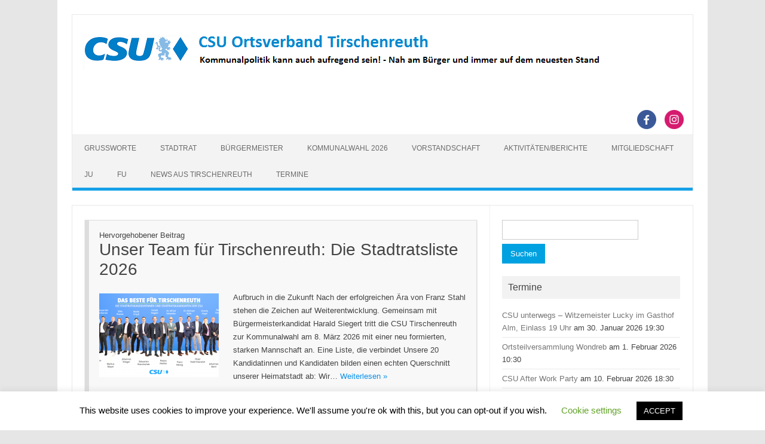

--- FILE ---
content_type: text/html; charset=UTF-8
request_url: http://csu-tirschenreuth.de/
body_size: 31310
content:
<!DOCTYPE html>
<!--[if IE 7]>
<html class="ie ie7" lang="de">
<![endif]-->
<!--[if IE 8]>
<html class="ie ie8" lang="de">
<![endif]-->
<!--[if !(IE 7) | !(IE 8)  ]><!-->
<html lang="de">
<!--<![endif]-->
<head>
<meta charset="UTF-8">
<meta name="viewport" content="width=device-width, initial-scale=1">
<link rel="profile" href="http://gmpg.org/xfn/11">
<link rel="pingback" href="" />
<!--[if lt IE 9]>
<script src="http://csu-tirschenreuth.de/wp-content/themes/iconic-one/js/html5.js" type="text/javascript"></script>
<![endif]-->
<title>CSU Tirschenreuth &#8211; Nah am Bürger und immer auf dem neuesten Stand!</title>
<meta name='robots' content='max-image-preview:large' />
<link rel="alternate" type="application/rss+xml" title="CSU Tirschenreuth &raquo; Feed" href="http://csu-tirschenreuth.de/feed/" />
<link rel="alternate" type="application/rss+xml" title="CSU Tirschenreuth &raquo; Kommentar-Feed" href="http://csu-tirschenreuth.de/comments/feed/" />
<style id='wp-img-auto-sizes-contain-inline-css' type='text/css'>
img:is([sizes=auto i],[sizes^="auto," i]){contain-intrinsic-size:3000px 1500px}
/*# sourceURL=wp-img-auto-sizes-contain-inline-css */
</style>
<style id='wp-emoji-styles-inline-css' type='text/css'>

	img.wp-smiley, img.emoji {
		display: inline !important;
		border: none !important;
		box-shadow: none !important;
		height: 1em !important;
		width: 1em !important;
		margin: 0 0.07em !important;
		vertical-align: -0.1em !important;
		background: none !important;
		padding: 0 !important;
	}
/*# sourceURL=wp-emoji-styles-inline-css */
</style>
<style id='wp-block-library-inline-css' type='text/css'>
:root{--wp-block-synced-color:#7a00df;--wp-block-synced-color--rgb:122,0,223;--wp-bound-block-color:var(--wp-block-synced-color);--wp-editor-canvas-background:#ddd;--wp-admin-theme-color:#007cba;--wp-admin-theme-color--rgb:0,124,186;--wp-admin-theme-color-darker-10:#006ba1;--wp-admin-theme-color-darker-10--rgb:0,107,160.5;--wp-admin-theme-color-darker-20:#005a87;--wp-admin-theme-color-darker-20--rgb:0,90,135;--wp-admin-border-width-focus:2px}@media (min-resolution:192dpi){:root{--wp-admin-border-width-focus:1.5px}}.wp-element-button{cursor:pointer}:root .has-very-light-gray-background-color{background-color:#eee}:root .has-very-dark-gray-background-color{background-color:#313131}:root .has-very-light-gray-color{color:#eee}:root .has-very-dark-gray-color{color:#313131}:root .has-vivid-green-cyan-to-vivid-cyan-blue-gradient-background{background:linear-gradient(135deg,#00d084,#0693e3)}:root .has-purple-crush-gradient-background{background:linear-gradient(135deg,#34e2e4,#4721fb 50%,#ab1dfe)}:root .has-hazy-dawn-gradient-background{background:linear-gradient(135deg,#faaca8,#dad0ec)}:root .has-subdued-olive-gradient-background{background:linear-gradient(135deg,#fafae1,#67a671)}:root .has-atomic-cream-gradient-background{background:linear-gradient(135deg,#fdd79a,#004a59)}:root .has-nightshade-gradient-background{background:linear-gradient(135deg,#330968,#31cdcf)}:root .has-midnight-gradient-background{background:linear-gradient(135deg,#020381,#2874fc)}:root{--wp--preset--font-size--normal:16px;--wp--preset--font-size--huge:42px}.has-regular-font-size{font-size:1em}.has-larger-font-size{font-size:2.625em}.has-normal-font-size{font-size:var(--wp--preset--font-size--normal)}.has-huge-font-size{font-size:var(--wp--preset--font-size--huge)}.has-text-align-center{text-align:center}.has-text-align-left{text-align:left}.has-text-align-right{text-align:right}.has-fit-text{white-space:nowrap!important}#end-resizable-editor-section{display:none}.aligncenter{clear:both}.items-justified-left{justify-content:flex-start}.items-justified-center{justify-content:center}.items-justified-right{justify-content:flex-end}.items-justified-space-between{justify-content:space-between}.screen-reader-text{border:0;clip-path:inset(50%);height:1px;margin:-1px;overflow:hidden;padding:0;position:absolute;width:1px;word-wrap:normal!important}.screen-reader-text:focus{background-color:#ddd;clip-path:none;color:#444;display:block;font-size:1em;height:auto;left:5px;line-height:normal;padding:15px 23px 14px;text-decoration:none;top:5px;width:auto;z-index:100000}html :where(.has-border-color){border-style:solid}html :where([style*=border-top-color]){border-top-style:solid}html :where([style*=border-right-color]){border-right-style:solid}html :where([style*=border-bottom-color]){border-bottom-style:solid}html :where([style*=border-left-color]){border-left-style:solid}html :where([style*=border-width]){border-style:solid}html :where([style*=border-top-width]){border-top-style:solid}html :where([style*=border-right-width]){border-right-style:solid}html :where([style*=border-bottom-width]){border-bottom-style:solid}html :where([style*=border-left-width]){border-left-style:solid}html :where(img[class*=wp-image-]){height:auto;max-width:100%}:where(figure){margin:0 0 1em}html :where(.is-position-sticky){--wp-admin--admin-bar--position-offset:var(--wp-admin--admin-bar--height,0px)}@media screen and (max-width:600px){html :where(.is-position-sticky){--wp-admin--admin-bar--position-offset:0px}}

/*# sourceURL=wp-block-library-inline-css */
</style><style id='wp-block-heading-inline-css' type='text/css'>
h1:where(.wp-block-heading).has-background,h2:where(.wp-block-heading).has-background,h3:where(.wp-block-heading).has-background,h4:where(.wp-block-heading).has-background,h5:where(.wp-block-heading).has-background,h6:where(.wp-block-heading).has-background{padding:1.25em 2.375em}h1.has-text-align-left[style*=writing-mode]:where([style*=vertical-lr]),h1.has-text-align-right[style*=writing-mode]:where([style*=vertical-rl]),h2.has-text-align-left[style*=writing-mode]:where([style*=vertical-lr]),h2.has-text-align-right[style*=writing-mode]:where([style*=vertical-rl]),h3.has-text-align-left[style*=writing-mode]:where([style*=vertical-lr]),h3.has-text-align-right[style*=writing-mode]:where([style*=vertical-rl]),h4.has-text-align-left[style*=writing-mode]:where([style*=vertical-lr]),h4.has-text-align-right[style*=writing-mode]:where([style*=vertical-rl]),h5.has-text-align-left[style*=writing-mode]:where([style*=vertical-lr]),h5.has-text-align-right[style*=writing-mode]:where([style*=vertical-rl]),h6.has-text-align-left[style*=writing-mode]:where([style*=vertical-lr]),h6.has-text-align-right[style*=writing-mode]:where([style*=vertical-rl]){rotate:180deg}
/*# sourceURL=http://csu-tirschenreuth.de/wp-includes/blocks/heading/style.min.css */
</style>
<style id='wp-block-media-text-inline-css' type='text/css'>
.wp-block-media-text{box-sizing:border-box;
  /*!rtl:begin:ignore*/direction:ltr;
  /*!rtl:end:ignore*/display:grid;grid-template-columns:50% 1fr;grid-template-rows:auto}.wp-block-media-text.has-media-on-the-right{grid-template-columns:1fr 50%}.wp-block-media-text.is-vertically-aligned-top>.wp-block-media-text__content,.wp-block-media-text.is-vertically-aligned-top>.wp-block-media-text__media{align-self:start}.wp-block-media-text.is-vertically-aligned-center>.wp-block-media-text__content,.wp-block-media-text.is-vertically-aligned-center>.wp-block-media-text__media,.wp-block-media-text>.wp-block-media-text__content,.wp-block-media-text>.wp-block-media-text__media{align-self:center}.wp-block-media-text.is-vertically-aligned-bottom>.wp-block-media-text__content,.wp-block-media-text.is-vertically-aligned-bottom>.wp-block-media-text__media{align-self:end}.wp-block-media-text>.wp-block-media-text__media{
  /*!rtl:begin:ignore*/grid-column:1;grid-row:1;
  /*!rtl:end:ignore*/margin:0}.wp-block-media-text>.wp-block-media-text__content{direction:ltr;
  /*!rtl:begin:ignore*/grid-column:2;grid-row:1;
  /*!rtl:end:ignore*/padding:0 8%;word-break:break-word}.wp-block-media-text.has-media-on-the-right>.wp-block-media-text__media{
  /*!rtl:begin:ignore*/grid-column:2;grid-row:1
  /*!rtl:end:ignore*/}.wp-block-media-text.has-media-on-the-right>.wp-block-media-text__content{
  /*!rtl:begin:ignore*/grid-column:1;grid-row:1
  /*!rtl:end:ignore*/}.wp-block-media-text__media a{display:block}.wp-block-media-text__media img,.wp-block-media-text__media video{height:auto;max-width:unset;vertical-align:middle;width:100%}.wp-block-media-text.is-image-fill>.wp-block-media-text__media{background-size:cover;height:100%;min-height:250px}.wp-block-media-text.is-image-fill>.wp-block-media-text__media>a{display:block;height:100%}.wp-block-media-text.is-image-fill>.wp-block-media-text__media img{height:1px;margin:-1px;overflow:hidden;padding:0;position:absolute;width:1px;clip:rect(0,0,0,0);border:0}.wp-block-media-text.is-image-fill-element>.wp-block-media-text__media{height:100%;min-height:250px}.wp-block-media-text.is-image-fill-element>.wp-block-media-text__media>a{display:block;height:100%}.wp-block-media-text.is-image-fill-element>.wp-block-media-text__media img{height:100%;object-fit:cover;width:100%}@media (max-width:600px){.wp-block-media-text.is-stacked-on-mobile{grid-template-columns:100%!important}.wp-block-media-text.is-stacked-on-mobile>.wp-block-media-text__media{grid-column:1;grid-row:1}.wp-block-media-text.is-stacked-on-mobile>.wp-block-media-text__content{grid-column:1;grid-row:2}}
/*# sourceURL=http://csu-tirschenreuth.de/wp-includes/blocks/media-text/style.min.css */
</style>
<style id='wp-block-paragraph-inline-css' type='text/css'>
.is-small-text{font-size:.875em}.is-regular-text{font-size:1em}.is-large-text{font-size:2.25em}.is-larger-text{font-size:3em}.has-drop-cap:not(:focus):first-letter{float:left;font-size:8.4em;font-style:normal;font-weight:100;line-height:.68;margin:.05em .1em 0 0;text-transform:uppercase}body.rtl .has-drop-cap:not(:focus):first-letter{float:none;margin-left:.1em}p.has-drop-cap.has-background{overflow:hidden}:root :where(p.has-background){padding:1.25em 2.375em}:where(p.has-text-color:not(.has-link-color)) a{color:inherit}p.has-text-align-left[style*="writing-mode:vertical-lr"],p.has-text-align-right[style*="writing-mode:vertical-rl"]{rotate:180deg}
/*# sourceURL=http://csu-tirschenreuth.de/wp-includes/blocks/paragraph/style.min.css */
</style>
<style id='wp-block-quote-inline-css' type='text/css'>
.wp-block-quote{box-sizing:border-box;overflow-wrap:break-word}.wp-block-quote.is-large:where(:not(.is-style-plain)),.wp-block-quote.is-style-large:where(:not(.is-style-plain)){margin-bottom:1em;padding:0 1em}.wp-block-quote.is-large:where(:not(.is-style-plain)) p,.wp-block-quote.is-style-large:where(:not(.is-style-plain)) p{font-size:1.5em;font-style:italic;line-height:1.6}.wp-block-quote.is-large:where(:not(.is-style-plain)) cite,.wp-block-quote.is-large:where(:not(.is-style-plain)) footer,.wp-block-quote.is-style-large:where(:not(.is-style-plain)) cite,.wp-block-quote.is-style-large:where(:not(.is-style-plain)) footer{font-size:1.125em;text-align:right}.wp-block-quote>cite{display:block}
/*# sourceURL=http://csu-tirschenreuth.de/wp-includes/blocks/quote/style.min.css */
</style>
<style id='wp-block-table-inline-css' type='text/css'>
.wp-block-table{overflow-x:auto}.wp-block-table table{border-collapse:collapse;width:100%}.wp-block-table thead{border-bottom:3px solid}.wp-block-table tfoot{border-top:3px solid}.wp-block-table td,.wp-block-table th{border:1px solid;padding:.5em}.wp-block-table .has-fixed-layout{table-layout:fixed;width:100%}.wp-block-table .has-fixed-layout td,.wp-block-table .has-fixed-layout th{word-break:break-word}.wp-block-table.aligncenter,.wp-block-table.alignleft,.wp-block-table.alignright{display:table;width:auto}.wp-block-table.aligncenter td,.wp-block-table.aligncenter th,.wp-block-table.alignleft td,.wp-block-table.alignleft th,.wp-block-table.alignright td,.wp-block-table.alignright th{word-break:break-word}.wp-block-table .has-subtle-light-gray-background-color{background-color:#f3f4f5}.wp-block-table .has-subtle-pale-green-background-color{background-color:#e9fbe5}.wp-block-table .has-subtle-pale-blue-background-color{background-color:#e7f5fe}.wp-block-table .has-subtle-pale-pink-background-color{background-color:#fcf0ef}.wp-block-table.is-style-stripes{background-color:initial;border-collapse:inherit;border-spacing:0}.wp-block-table.is-style-stripes tbody tr:nth-child(odd){background-color:#f0f0f0}.wp-block-table.is-style-stripes.has-subtle-light-gray-background-color tbody tr:nth-child(odd){background-color:#f3f4f5}.wp-block-table.is-style-stripes.has-subtle-pale-green-background-color tbody tr:nth-child(odd){background-color:#e9fbe5}.wp-block-table.is-style-stripes.has-subtle-pale-blue-background-color tbody tr:nth-child(odd){background-color:#e7f5fe}.wp-block-table.is-style-stripes.has-subtle-pale-pink-background-color tbody tr:nth-child(odd){background-color:#fcf0ef}.wp-block-table.is-style-stripes td,.wp-block-table.is-style-stripes th{border-color:#0000}.wp-block-table.is-style-stripes{border-bottom:1px solid #f0f0f0}.wp-block-table .has-border-color td,.wp-block-table .has-border-color th,.wp-block-table .has-border-color tr,.wp-block-table .has-border-color>*{border-color:inherit}.wp-block-table table[style*=border-top-color] tr:first-child,.wp-block-table table[style*=border-top-color] tr:first-child td,.wp-block-table table[style*=border-top-color] tr:first-child th,.wp-block-table table[style*=border-top-color]>*,.wp-block-table table[style*=border-top-color]>* td,.wp-block-table table[style*=border-top-color]>* th{border-top-color:inherit}.wp-block-table table[style*=border-top-color] tr:not(:first-child){border-top-color:initial}.wp-block-table table[style*=border-right-color] td:last-child,.wp-block-table table[style*=border-right-color] th,.wp-block-table table[style*=border-right-color] tr,.wp-block-table table[style*=border-right-color]>*{border-right-color:inherit}.wp-block-table table[style*=border-bottom-color] tr:last-child,.wp-block-table table[style*=border-bottom-color] tr:last-child td,.wp-block-table table[style*=border-bottom-color] tr:last-child th,.wp-block-table table[style*=border-bottom-color]>*,.wp-block-table table[style*=border-bottom-color]>* td,.wp-block-table table[style*=border-bottom-color]>* th{border-bottom-color:inherit}.wp-block-table table[style*=border-bottom-color] tr:not(:last-child){border-bottom-color:initial}.wp-block-table table[style*=border-left-color] td:first-child,.wp-block-table table[style*=border-left-color] th,.wp-block-table table[style*=border-left-color] tr,.wp-block-table table[style*=border-left-color]>*{border-left-color:inherit}.wp-block-table table[style*=border-style] td,.wp-block-table table[style*=border-style] th,.wp-block-table table[style*=border-style] tr,.wp-block-table table[style*=border-style]>*{border-style:inherit}.wp-block-table table[style*=border-width] td,.wp-block-table table[style*=border-width] th,.wp-block-table table[style*=border-width] tr,.wp-block-table table[style*=border-width]>*{border-style:inherit;border-width:inherit}
/*# sourceURL=http://csu-tirschenreuth.de/wp-includes/blocks/table/style.min.css */
</style>
<style id='global-styles-inline-css' type='text/css'>
:root{--wp--preset--aspect-ratio--square: 1;--wp--preset--aspect-ratio--4-3: 4/3;--wp--preset--aspect-ratio--3-4: 3/4;--wp--preset--aspect-ratio--3-2: 3/2;--wp--preset--aspect-ratio--2-3: 2/3;--wp--preset--aspect-ratio--16-9: 16/9;--wp--preset--aspect-ratio--9-16: 9/16;--wp--preset--color--black: #000000;--wp--preset--color--cyan-bluish-gray: #abb8c3;--wp--preset--color--white: #ffffff;--wp--preset--color--pale-pink: #f78da7;--wp--preset--color--vivid-red: #cf2e2e;--wp--preset--color--luminous-vivid-orange: #ff6900;--wp--preset--color--luminous-vivid-amber: #fcb900;--wp--preset--color--light-green-cyan: #7bdcb5;--wp--preset--color--vivid-green-cyan: #00d084;--wp--preset--color--pale-cyan-blue: #8ed1fc;--wp--preset--color--vivid-cyan-blue: #0693e3;--wp--preset--color--vivid-purple: #9b51e0;--wp--preset--gradient--vivid-cyan-blue-to-vivid-purple: linear-gradient(135deg,rgb(6,147,227) 0%,rgb(155,81,224) 100%);--wp--preset--gradient--light-green-cyan-to-vivid-green-cyan: linear-gradient(135deg,rgb(122,220,180) 0%,rgb(0,208,130) 100%);--wp--preset--gradient--luminous-vivid-amber-to-luminous-vivid-orange: linear-gradient(135deg,rgb(252,185,0) 0%,rgb(255,105,0) 100%);--wp--preset--gradient--luminous-vivid-orange-to-vivid-red: linear-gradient(135deg,rgb(255,105,0) 0%,rgb(207,46,46) 100%);--wp--preset--gradient--very-light-gray-to-cyan-bluish-gray: linear-gradient(135deg,rgb(238,238,238) 0%,rgb(169,184,195) 100%);--wp--preset--gradient--cool-to-warm-spectrum: linear-gradient(135deg,rgb(74,234,220) 0%,rgb(151,120,209) 20%,rgb(207,42,186) 40%,rgb(238,44,130) 60%,rgb(251,105,98) 80%,rgb(254,248,76) 100%);--wp--preset--gradient--blush-light-purple: linear-gradient(135deg,rgb(255,206,236) 0%,rgb(152,150,240) 100%);--wp--preset--gradient--blush-bordeaux: linear-gradient(135deg,rgb(254,205,165) 0%,rgb(254,45,45) 50%,rgb(107,0,62) 100%);--wp--preset--gradient--luminous-dusk: linear-gradient(135deg,rgb(255,203,112) 0%,rgb(199,81,192) 50%,rgb(65,88,208) 100%);--wp--preset--gradient--pale-ocean: linear-gradient(135deg,rgb(255,245,203) 0%,rgb(182,227,212) 50%,rgb(51,167,181) 100%);--wp--preset--gradient--electric-grass: linear-gradient(135deg,rgb(202,248,128) 0%,rgb(113,206,126) 100%);--wp--preset--gradient--midnight: linear-gradient(135deg,rgb(2,3,129) 0%,rgb(40,116,252) 100%);--wp--preset--font-size--small: 13px;--wp--preset--font-size--medium: 20px;--wp--preset--font-size--large: 36px;--wp--preset--font-size--x-large: 42px;--wp--preset--spacing--20: 0.44rem;--wp--preset--spacing--30: 0.67rem;--wp--preset--spacing--40: 1rem;--wp--preset--spacing--50: 1.5rem;--wp--preset--spacing--60: 2.25rem;--wp--preset--spacing--70: 3.38rem;--wp--preset--spacing--80: 5.06rem;--wp--preset--shadow--natural: 6px 6px 9px rgba(0, 0, 0, 0.2);--wp--preset--shadow--deep: 12px 12px 50px rgba(0, 0, 0, 0.4);--wp--preset--shadow--sharp: 6px 6px 0px rgba(0, 0, 0, 0.2);--wp--preset--shadow--outlined: 6px 6px 0px -3px rgb(255, 255, 255), 6px 6px rgb(0, 0, 0);--wp--preset--shadow--crisp: 6px 6px 0px rgb(0, 0, 0);}:where(.is-layout-flex){gap: 0.5em;}:where(.is-layout-grid){gap: 0.5em;}body .is-layout-flex{display: flex;}.is-layout-flex{flex-wrap: wrap;align-items: center;}.is-layout-flex > :is(*, div){margin: 0;}body .is-layout-grid{display: grid;}.is-layout-grid > :is(*, div){margin: 0;}:where(.wp-block-columns.is-layout-flex){gap: 2em;}:where(.wp-block-columns.is-layout-grid){gap: 2em;}:where(.wp-block-post-template.is-layout-flex){gap: 1.25em;}:where(.wp-block-post-template.is-layout-grid){gap: 1.25em;}.has-black-color{color: var(--wp--preset--color--black) !important;}.has-cyan-bluish-gray-color{color: var(--wp--preset--color--cyan-bluish-gray) !important;}.has-white-color{color: var(--wp--preset--color--white) !important;}.has-pale-pink-color{color: var(--wp--preset--color--pale-pink) !important;}.has-vivid-red-color{color: var(--wp--preset--color--vivid-red) !important;}.has-luminous-vivid-orange-color{color: var(--wp--preset--color--luminous-vivid-orange) !important;}.has-luminous-vivid-amber-color{color: var(--wp--preset--color--luminous-vivid-amber) !important;}.has-light-green-cyan-color{color: var(--wp--preset--color--light-green-cyan) !important;}.has-vivid-green-cyan-color{color: var(--wp--preset--color--vivid-green-cyan) !important;}.has-pale-cyan-blue-color{color: var(--wp--preset--color--pale-cyan-blue) !important;}.has-vivid-cyan-blue-color{color: var(--wp--preset--color--vivid-cyan-blue) !important;}.has-vivid-purple-color{color: var(--wp--preset--color--vivid-purple) !important;}.has-black-background-color{background-color: var(--wp--preset--color--black) !important;}.has-cyan-bluish-gray-background-color{background-color: var(--wp--preset--color--cyan-bluish-gray) !important;}.has-white-background-color{background-color: var(--wp--preset--color--white) !important;}.has-pale-pink-background-color{background-color: var(--wp--preset--color--pale-pink) !important;}.has-vivid-red-background-color{background-color: var(--wp--preset--color--vivid-red) !important;}.has-luminous-vivid-orange-background-color{background-color: var(--wp--preset--color--luminous-vivid-orange) !important;}.has-luminous-vivid-amber-background-color{background-color: var(--wp--preset--color--luminous-vivid-amber) !important;}.has-light-green-cyan-background-color{background-color: var(--wp--preset--color--light-green-cyan) !important;}.has-vivid-green-cyan-background-color{background-color: var(--wp--preset--color--vivid-green-cyan) !important;}.has-pale-cyan-blue-background-color{background-color: var(--wp--preset--color--pale-cyan-blue) !important;}.has-vivid-cyan-blue-background-color{background-color: var(--wp--preset--color--vivid-cyan-blue) !important;}.has-vivid-purple-background-color{background-color: var(--wp--preset--color--vivid-purple) !important;}.has-black-border-color{border-color: var(--wp--preset--color--black) !important;}.has-cyan-bluish-gray-border-color{border-color: var(--wp--preset--color--cyan-bluish-gray) !important;}.has-white-border-color{border-color: var(--wp--preset--color--white) !important;}.has-pale-pink-border-color{border-color: var(--wp--preset--color--pale-pink) !important;}.has-vivid-red-border-color{border-color: var(--wp--preset--color--vivid-red) !important;}.has-luminous-vivid-orange-border-color{border-color: var(--wp--preset--color--luminous-vivid-orange) !important;}.has-luminous-vivid-amber-border-color{border-color: var(--wp--preset--color--luminous-vivid-amber) !important;}.has-light-green-cyan-border-color{border-color: var(--wp--preset--color--light-green-cyan) !important;}.has-vivid-green-cyan-border-color{border-color: var(--wp--preset--color--vivid-green-cyan) !important;}.has-pale-cyan-blue-border-color{border-color: var(--wp--preset--color--pale-cyan-blue) !important;}.has-vivid-cyan-blue-border-color{border-color: var(--wp--preset--color--vivid-cyan-blue) !important;}.has-vivid-purple-border-color{border-color: var(--wp--preset--color--vivid-purple) !important;}.has-vivid-cyan-blue-to-vivid-purple-gradient-background{background: var(--wp--preset--gradient--vivid-cyan-blue-to-vivid-purple) !important;}.has-light-green-cyan-to-vivid-green-cyan-gradient-background{background: var(--wp--preset--gradient--light-green-cyan-to-vivid-green-cyan) !important;}.has-luminous-vivid-amber-to-luminous-vivid-orange-gradient-background{background: var(--wp--preset--gradient--luminous-vivid-amber-to-luminous-vivid-orange) !important;}.has-luminous-vivid-orange-to-vivid-red-gradient-background{background: var(--wp--preset--gradient--luminous-vivid-orange-to-vivid-red) !important;}.has-very-light-gray-to-cyan-bluish-gray-gradient-background{background: var(--wp--preset--gradient--very-light-gray-to-cyan-bluish-gray) !important;}.has-cool-to-warm-spectrum-gradient-background{background: var(--wp--preset--gradient--cool-to-warm-spectrum) !important;}.has-blush-light-purple-gradient-background{background: var(--wp--preset--gradient--blush-light-purple) !important;}.has-blush-bordeaux-gradient-background{background: var(--wp--preset--gradient--blush-bordeaux) !important;}.has-luminous-dusk-gradient-background{background: var(--wp--preset--gradient--luminous-dusk) !important;}.has-pale-ocean-gradient-background{background: var(--wp--preset--gradient--pale-ocean) !important;}.has-electric-grass-gradient-background{background: var(--wp--preset--gradient--electric-grass) !important;}.has-midnight-gradient-background{background: var(--wp--preset--gradient--midnight) !important;}.has-small-font-size{font-size: var(--wp--preset--font-size--small) !important;}.has-medium-font-size{font-size: var(--wp--preset--font-size--medium) !important;}.has-large-font-size{font-size: var(--wp--preset--font-size--large) !important;}.has-x-large-font-size{font-size: var(--wp--preset--font-size--x-large) !important;}
/*# sourceURL=global-styles-inline-css */
</style>

<style id='classic-theme-styles-inline-css' type='text/css'>
/*! This file is auto-generated */
.wp-block-button__link{color:#fff;background-color:#32373c;border-radius:9999px;box-shadow:none;text-decoration:none;padding:calc(.667em + 2px) calc(1.333em + 2px);font-size:1.125em}.wp-block-file__button{background:#32373c;color:#fff;text-decoration:none}
/*# sourceURL=/wp-includes/css/classic-themes.min.css */
</style>
<link rel='stylesheet' id='cookie-law-info-css' href='http://csu-tirschenreuth.de/wp-content/plugins/cookie-law-info/legacy/public/css/cookie-law-info-public.css?ver=3.3.9.1' type='text/css' media='all' />
<link rel='stylesheet' id='cookie-law-info-gdpr-css' href='http://csu-tirschenreuth.de/wp-content/plugins/cookie-law-info/legacy/public/css/cookie-law-info-gdpr.css?ver=3.3.9.1' type='text/css' media='all' />
<link rel='stylesheet' id='themonic-style-css' href='http://csu-tirschenreuth.de/wp-content/themes/iconic-one/style.css?ver=2.4' type='text/css' media='all' />
<link rel='stylesheet' id='custom-style-css' href='http://csu-tirschenreuth.de/wp-content/themes/iconic-one/custom.css?ver=6.9' type='text/css' media='all' />
<script type="text/javascript" src="http://csu-tirschenreuth.de/wp-includes/js/jquery/jquery.min.js?ver=3.7.1" id="jquery-core-js"></script>
<script type="text/javascript" src="http://csu-tirschenreuth.de/wp-includes/js/jquery/jquery-migrate.min.js?ver=3.4.1" id="jquery-migrate-js"></script>
<script type="text/javascript" id="cookie-law-info-js-extra">
/* <![CDATA[ */
var Cli_Data = {"nn_cookie_ids":[],"cookielist":[],"non_necessary_cookies":[],"ccpaEnabled":"","ccpaRegionBased":"","ccpaBarEnabled":"","strictlyEnabled":["necessary","obligatoire"],"ccpaType":"gdpr","js_blocking":"","custom_integration":"","triggerDomRefresh":"","secure_cookies":""};
var cli_cookiebar_settings = {"animate_speed_hide":"500","animate_speed_show":"500","background":"#FFF","border":"#b1a6a6c2","border_on":"","button_1_button_colour":"#000","button_1_button_hover":"#000000","button_1_link_colour":"#fff","button_1_as_button":"1","button_1_new_win":"","button_2_button_colour":"#333","button_2_button_hover":"#292929","button_2_link_colour":"#444","button_2_as_button":"","button_2_hidebar":"","button_3_button_colour":"#000","button_3_button_hover":"#000000","button_3_link_colour":"#fff","button_3_as_button":"1","button_3_new_win":"","button_4_button_colour":"#000","button_4_button_hover":"#000000","button_4_link_colour":"#62a329","button_4_as_button":"","button_7_button_colour":"#61a229","button_7_button_hover":"#4e8221","button_7_link_colour":"#fff","button_7_as_button":"1","button_7_new_win":"","font_family":"inherit","header_fix":"","notify_animate_hide":"1","notify_animate_show":"","notify_div_id":"#cookie-law-info-bar","notify_position_horizontal":"right","notify_position_vertical":"bottom","scroll_close":"","scroll_close_reload":"","accept_close_reload":"","reject_close_reload":"","showagain_tab":"1","showagain_background":"#fff","showagain_border":"#000","showagain_div_id":"#cookie-law-info-again","showagain_x_position":"100px","text":"#000","show_once_yn":"","show_once":"10000","logging_on":"","as_popup":"","popup_overlay":"1","bar_heading_text":"","cookie_bar_as":"banner","popup_showagain_position":"bottom-right","widget_position":"left"};
var log_object = {"ajax_url":"http://csu-tirschenreuth.de/wp-admin/admin-ajax.php"};
//# sourceURL=cookie-law-info-js-extra
/* ]]> */
</script>
<script type="text/javascript" src="http://csu-tirschenreuth.de/wp-content/plugins/cookie-law-info/legacy/public/js/cookie-law-info-public.js?ver=3.3.9.1" id="cookie-law-info-js"></script>
<link rel="https://api.w.org/" href="http://csu-tirschenreuth.de/wp-json/" /><link rel="EditURI" type="application/rsd+xml" title="RSD" href="http://csu-tirschenreuth.de/xmlrpc.php?rsd" />
<!-- Analytics by WP Statistics - https://wp-statistics.com -->
</head>
<body class="home blog wp-theme-iconic-one single-author hfeed">
<div id="page" class="site">
	<a class="skip-link screen-reader-text" href="#main" title="Zum Inhalt springen">Zum Inhalt springen</a>
	<header id="masthead" class="site-header" role="banner">
					
		<div class="themonic-logo">
        <a href="http://csu-tirschenreuth.de/" title="CSU Tirschenreuth" rel="home"><img src="http://www.csu-tirschenreuth.de/wp-content/uploads/CSU-Logo_klein_4.png" alt="CSU Tirschenreuth"></a>
		</div>
								<div class="socialmedia">
											<a href="https://www.facebook.com/csutirschenreuth" target="_blank"><img src="http://csu-tirschenreuth.de/wp-content/themes/iconic-one/img/facebook.png" alt="Follow us on Facebook"/></a>
											<a href="https://www.instagram.com/csu_tirschenreuth/" rel="author" target="_blank"><img src="http://csu-tirschenreuth.de/wp-content/themes/iconic-one/img/instagram.png" alt="Follow us on Instagram"/></a>
											</div>
						
		<nav id="site-navigation" class="themonic-nav" role="navigation">
		<button class="menu-toggle" aria-controls="menu-top" aria-expanded="false">Menü<label class="iomenu">
  <div class="iolines"></div>
  <div class="iolines"></div>
  <div class="iolines"></div>
</label></button>
			<ul id="menu-top" class="nav-menu"><li id="menu-item-43" class="menu-item menu-item-type-post_type menu-item-object-page menu-item-43"><a href="http://csu-tirschenreuth.de/home/">Grußworte</a></li>
<li id="menu-item-47" class="menu-item menu-item-type-post_type menu-item-object-page menu-item-47"><a href="http://csu-tirschenreuth.de/mitglieder-der-csu-stadtratsfraktion-in-tirschenreuth/">Stadtrat</a></li>
<li id="menu-item-48" class="menu-item menu-item-type-post_type menu-item-object-page menu-item-48"><a href="http://csu-tirschenreuth.de/steckbrief-buergermeister-franz-stahl/">Bürgermeister</a></li>
<li id="menu-item-11847" class="menu-item menu-item-type-taxonomy menu-item-object-category menu-item-11847"><a href="http://csu-tirschenreuth.de/category/kommunalwahl-2026/">Kommunalwahl 2026</a></li>
<li id="menu-item-46" class="menu-item menu-item-type-post_type menu-item-object-page menu-item-46"><a href="http://csu-tirschenreuth.de/vorstandschaft-der-csu-tirschenreuth/">Vorstandschaft</a></li>
<li id="menu-item-49" class="menu-item menu-item-type-taxonomy menu-item-object-category menu-item-49"><a href="http://csu-tirschenreuth.de/category/berichte/">Aktivitäten/Berichte</a></li>
<li id="menu-item-45" class="menu-item menu-item-type-post_type menu-item-object-page menu-item-45"><a href="http://csu-tirschenreuth.de/mitgliedschaft/">Mitgliedschaft</a></li>
<li id="menu-item-44" class="menu-item menu-item-type-post_type menu-item-object-page menu-item-44"><a href="http://csu-tirschenreuth.de/junge-union-tirschenreuth/">JU</a></li>
<li id="menu-item-42" class="menu-item menu-item-type-post_type menu-item-object-page menu-item-42"><a href="http://csu-tirschenreuth.de/frauenunion/">FU</a></li>
<li id="menu-item-50" class="menu-item menu-item-type-taxonomy menu-item-object-category menu-item-50"><a href="http://csu-tirschenreuth.de/category/nachrichten/">News aus Tirschenreuth</a></li>
<li id="menu-item-51" class="menu-item menu-item-type-taxonomy menu-item-object-event-category menu-item-51"><a href="http://csu-tirschenreuth.de/events/category/csu/">Termine</a></li>
</ul>		</nav><!-- #site-navigation -->
		<div class="clear"></div>
	</header><!-- #masthead -->
<div id="main" class="wrapper">
	<div id="primary" class="site-content">
		<div id="content" role="main">
		
										
	<article id="post-11865" class="post-11865 post type-post status-publish format-standard has-post-thumbnail sticky hentry category-kommunalwahl-2026">
				<div class="featured-post">
			Hervorgehobener Beitrag		</div>
				<header class="entry-header">
						<h2 class="entry-title">
				<a href="http://csu-tirschenreuth.de/stadtrat2026/" title="Permalink zu Unser Team für Tirschenreuth: Die Stadtratsliste 2026" rel="bookmark">Unser Team für Tirschenreuth: Die Stadtratsliste 2026</a>
			</h2>
											
		</header><!-- .entry-header -->

							<div class="entry-summary">
				<!-- Ico nic One home page thumbnail with custom excerpt -->
			<div class="excerpt-thumb">
							<a href="http://csu-tirschenreuth.de/stadtrat2026/" title="Permalink zu Unser Team für Tirschenreuth: Die Stadtratsliste 2026" rel="bookmark">
									<img width="200" height="140" src="http://csu-tirschenreuth.de/wp-content/uploads/CSU-Tirschenreuth-Kandidaten-2026-200x140.png" class="alignleft wp-post-image" alt="" decoding="async" />								</a>
					</div>
			<p>Aufbruch in die Zukunft Nach der erfolgreichen Ära von Franz Stahl stehen die Zeichen auf Weiterentwicklung. Gemeinsam mit Bürgermeisterkandidat Harald Siegert tritt die CSU Tirschenreuth zur Kommunalwahl am 8. März 2026 mit einer neu formierten, starken Mannschaft an. Eine Liste, die verbindet Unsere 20 Kandidatinnen und Kandidaten bilden einen echten Querschnitt unserer Heimatstadt ab: Wir… <span class="read-more"><a href="http://csu-tirschenreuth.de/stadtrat2026/">Weiterlesen &raquo;</a></span></p>
		</div><!-- .entry-summary -->
			
				
	<footer class="entry-meta">
					<span>Kategorie: <a href="http://csu-tirschenreuth.de/category/kommunalwahl-2026/" rel="category tag">Kommunalwahl 2026</a></span>
								<span></span>
			
           						</footer><!-- .entry-meta -->
	</article><!-- #post -->
							
	<article id="post-11811" class="post-11811 post type-post status-publish format-standard has-post-thumbnail sticky hentry category-berichte category-fu category-ju category-kommunalwahl-2026 category-nachrichten">
				<div class="featured-post">
			Hervorgehobener Beitrag		</div>
				<header class="entry-header">
						<h2 class="entry-title">
				<a href="http://csu-tirschenreuth.de/harald-siegert-unser-buergermeisterkandidat-2026/" title="Permalink zu Harald Siegert &#8211; Unser Bürgermeisterkandidat 2026" rel="bookmark">Harald Siegert &#8211; Unser Bürgermeisterkandidat 2026</a>
			</h2>
											
		</header><!-- .entry-header -->

							<div class="entry-summary">
				<!-- Ico nic One home page thumbnail with custom excerpt -->
			<div class="excerpt-thumb">
							<a href="http://csu-tirschenreuth.de/harald-siegert-unser-buergermeisterkandidat-2026/" title="Permalink zu Harald Siegert &#8211; Unser Bürgermeisterkandidat 2026" rel="bookmark">
									<img width="200" height="140" src="http://csu-tirschenreuth.de/wp-content/uploads/Harald-Siegert-01-06-25-e1752327643356-200x140.png" class="alignleft wp-post-image" alt="" decoding="async" />								</a>
					</div>
			<p>Die CSU Tirschenreuth hat mit überwältigender Zustimmung Harald Siegert als Bürgermeisterkandidaten nominiert. Mit Harald schicken wir einen engagierten, bodenständigen und bürgernahen Kandidaten ins Rennen, der unser Tirschenreuth in eine starke Zukunft führen will. Wer ist Harald Siegert? Harald Siegert ist 55 Jahre alt, seit 29 Jahren verheiratet, stolzer Vater von drei erwachsenen Kindern und Opa… <span class="read-more"><a href="http://csu-tirschenreuth.de/harald-siegert-unser-buergermeisterkandidat-2026/">Weiterlesen &raquo;</a></span></p>
		</div><!-- .entry-summary -->
			
				
	<footer class="entry-meta">
					<span>Kategorie: <a href="http://csu-tirschenreuth.de/category/berichte/" rel="category tag">Berichte CSU</a> <a href="http://csu-tirschenreuth.de/category/fu/" rel="category tag">FU</a> <a href="http://csu-tirschenreuth.de/category/ju/" rel="category tag">JU</a> <a href="http://csu-tirschenreuth.de/category/kommunalwahl-2026/" rel="category tag">Kommunalwahl 2026</a> <a href="http://csu-tirschenreuth.de/category/nachrichten/" rel="category tag">News aus Tirschenreuth</a></span>
								<span></span>
			
           						</footer><!-- .entry-meta -->
	</article><!-- #post -->
							
	<article id="post-11935" class="post-11935 post type-post status-publish format-standard has-post-thumbnail hentry category-berichte category-fu category-ju category-kommunalwahl-2026 category-nachrichten">
				<header class="entry-header">
						<h2 class="entry-title">
				<a href="http://csu-tirschenreuth.de/%e2%9d%84%ef%b8%8f-lust-auf-wintergrillen-komm-vorbei-%f0%9f%8c%ad/" title="Permalink zu &#x2744;&#xfe0f; Lust auf Wintergrillen? Komm vorbei! &#x1f32d;" rel="bookmark">&#x2744;&#xfe0f; Lust auf Wintergrillen? Komm vorbei! &#x1f32d;</a>
			</h2>
											
		</header><!-- .entry-header -->

							<div class="entry-summary">
				<!-- Ico nic One home page thumbnail with custom excerpt -->
			<div class="excerpt-thumb">
							<a href="http://csu-tirschenreuth.de/%e2%9d%84%ef%b8%8f-lust-auf-wintergrillen-komm-vorbei-%f0%9f%8c%ad/" title="Permalink zu &#x2744;&#xfe0f; Lust auf Wintergrillen? Komm vorbei! &#x1f32d;" rel="bookmark">
									<img width="200" height="140" src="http://csu-tirschenreuth.de/wp-content/uploads/Wintergrillen_Beitrag-200x140.png" class="alignleft wp-post-image" alt="" decoding="async" />								</a>
					</div>
			<p>Servus Tirschenreuth! Wer sagt denn, dass man nur im Sommer grillen kann? Wir finden: In der kalten Jahreszeit schmeckt die Bratwurst in geselliger Runde fast noch besser! Die CSU Tirschenreuth lädt herzlich ein zu unserem Wintergrillen. Es ist die perfekte Gelegenheit, in entspannter Atmosphäre zusammenzukommen, sich aufzuwärmen und über das zu quatschen, was dich in… <span class="read-more"><a href="http://csu-tirschenreuth.de/%e2%9d%84%ef%b8%8f-lust-auf-wintergrillen-komm-vorbei-%f0%9f%8c%ad/">Weiterlesen &raquo;</a></span></p>
		</div><!-- .entry-summary -->
			
				
	<footer class="entry-meta">
					<span>Kategorie: <a href="http://csu-tirschenreuth.de/category/berichte/" rel="category tag">Berichte CSU</a> <a href="http://csu-tirschenreuth.de/category/fu/" rel="category tag">FU</a> <a href="http://csu-tirschenreuth.de/category/ju/" rel="category tag">JU</a> <a href="http://csu-tirschenreuth.de/category/kommunalwahl-2026/" rel="category tag">Kommunalwahl 2026</a> <a href="http://csu-tirschenreuth.de/category/nachrichten/" rel="category tag">News aus Tirschenreuth</a></span>
								<span></span>
			
           						</footer><!-- .entry-meta -->
	</article><!-- #post -->
							
	<article id="post-11927" class="post-11927 post type-post status-publish format-standard has-post-thumbnail hentry category-berichte category-fu category-ju category-kommunalwahl-2026 category-nachrichten">
				<header class="entry-header">
						<h2 class="entry-title">
				<a href="http://csu-tirschenreuth.de/%f0%9f%8e%a4-politik-trifft-bayerischen-humor-unsere-stadtratskandidaten-hautnah-erleben/" title="Permalink zu &#x1f3a4; Politik trifft bayerischen Humor: Unsere Stadtratskandidaten hautnah erleben und Freigetränk sichern!" rel="bookmark">&#x1f3a4; Politik trifft bayerischen Humor: Unsere Stadtratskandidaten hautnah erleben und Freigetränk sichern!</a>
			</h2>
											
		</header><!-- .entry-header -->

							<div class="entry-summary">
				<!-- Ico nic One home page thumbnail with custom excerpt -->
			<div class="excerpt-thumb">
							<a href="http://csu-tirschenreuth.de/%f0%9f%8e%a4-politik-trifft-bayerischen-humor-unsere-stadtratskandidaten-hautnah-erleben/" title="Permalink zu &#x1f3a4; Politik trifft bayerischen Humor: Unsere Stadtratskandidaten hautnah erleben und Freigetränk sichern!" rel="bookmark">
									<img width="200" height="140" src="http://csu-tirschenreuth.de/wp-content/uploads/Lucky_Social_Beitrag_1-200x140.png" class="alignleft wp-post-image" alt="" decoding="async" loading="lazy" />								</a>
					</div>
			<p>Am 30. Januar laden wir herzlich zu einem ganz besonderen Abend in den Gasthof Alm ein. Wir finden: Politik darf auch Spaß machen! Anstatt langer Reden erwartet euch eine lockere Vorstellungsrunde unserer 20 Kandidatinnen und Kandidaten für den Tirschenreuther Stadtrat. Damit die Lachmuskeln nicht zu kurz kommen, haben wir uns Verstärkung geholt: Der bekannte bayerische… <span class="read-more"><a href="http://csu-tirschenreuth.de/%f0%9f%8e%a4-politik-trifft-bayerischen-humor-unsere-stadtratskandidaten-hautnah-erleben/">Weiterlesen &raquo;</a></span></p>
		</div><!-- .entry-summary -->
			
				
	<footer class="entry-meta">
					<span>Kategorie: <a href="http://csu-tirschenreuth.de/category/berichte/" rel="category tag">Berichte CSU</a> <a href="http://csu-tirschenreuth.de/category/fu/" rel="category tag">FU</a> <a href="http://csu-tirschenreuth.de/category/ju/" rel="category tag">JU</a> <a href="http://csu-tirschenreuth.de/category/kommunalwahl-2026/" rel="category tag">Kommunalwahl 2026</a> <a href="http://csu-tirschenreuth.de/category/nachrichten/" rel="category tag">News aus Tirschenreuth</a></span>
								<span></span>
			
           						</footer><!-- .entry-meta -->
	</article><!-- #post -->
							
	<article id="post-11909" class="post-11909 post type-post status-publish format-standard has-post-thumbnail hentry category-kommunalwahl-2026 category-nachrichten">
				<header class="entry-header">
						<h2 class="entry-title">
				<a href="http://csu-tirschenreuth.de/auf-ein-gutes-neues-jahr-%f0%9f%8d%80/" title="Permalink zu Auf ein gutes Neues Jahr &#x1f340;" rel="bookmark">Auf ein gutes Neues Jahr &#x1f340;</a>
			</h2>
											
		</header><!-- .entry-header -->

							<div class="entry-summary">
				<!-- Ico nic One home page thumbnail with custom excerpt -->
			<div class="excerpt-thumb">
							<a href="http://csu-tirschenreuth.de/auf-ein-gutes-neues-jahr-%f0%9f%8d%80/" title="Permalink zu Auf ein gutes Neues Jahr &#x1f340;" rel="bookmark">
									<img width="200" height="140" src="http://csu-tirschenreuth.de/wp-content/uploads/WhatsApp-Image-2026-01-05-at-15.26.39-200x140.jpeg" class="alignleft wp-post-image" alt="" decoding="async" loading="lazy" />								</a>
					</div>
			<p>Auch viele unserer CSU Tirschenreuth Kandidaten waren beim diesjährigen Neujahrsempfang der Stadt Tirschenreuth. Eine starke Mannschaft, tief verwurzelt in der Gesellschaft und im Ehrenamt! Mit unserem Bürgermeisterkandidaten Harald Siegert und seinem Team wollen auch wir für die kommenden Jahre das Beste für Tirschenreuth!</p>
		</div><!-- .entry-summary -->
			
				
	<footer class="entry-meta">
					<span>Kategorie: <a href="http://csu-tirschenreuth.de/category/kommunalwahl-2026/" rel="category tag">Kommunalwahl 2026</a> <a href="http://csu-tirschenreuth.de/category/nachrichten/" rel="category tag">News aus Tirschenreuth</a></span>
								<span></span>
			
           						</footer><!-- .entry-meta -->
	</article><!-- #post -->
							
	<article id="post-11841" class="post-11841 post type-post status-publish format-standard has-post-thumbnail hentry category-berichte category-fu category-ju category-kommunalwahl-2026 category-nachrichten">
				<header class="entry-header">
						<h2 class="entry-title">
				<a href="http://csu-tirschenreuth.de/unsere-csu-kandidaten-fuer-die-kommunalwahl-2026-in-tirschenreuth/" title="Permalink zu Weichen für die Zukunft gestellt" rel="bookmark">Weichen für die Zukunft gestellt</a>
			</h2>
											
		</header><!-- .entry-header -->

							<div class="entry-summary">
				<!-- Ico nic One home page thumbnail with custom excerpt -->
			<div class="excerpt-thumb">
							<a href="http://csu-tirschenreuth.de/unsere-csu-kandidaten-fuer-die-kommunalwahl-2026-in-tirschenreuth/" title="Permalink zu Weichen für die Zukunft gestellt" rel="bookmark">
									<img width="200" height="140" src="http://csu-tirschenreuth.de/wp-content/uploads/CSU-Stadtratskandidaten-Tirschenreuth-2026-200x140.jpg" class="alignleft wp-post-image" alt="" decoding="async" loading="lazy" />								</a>
					</div>
			<p>Im Oktober wurden bei der Tirschenreuther CSU die Weichen in Richtung Zukunft gestellt. Denn nach der langen und erfolgreichen Bürgermeisterschaft von Franz Stahl, in der die Kreisstadt regelrecht aufgeblüht ist, kommt es im März zu einer kleinen Zeitenwende. Franz Stahl wird am 8. März nicht mehr auf dem Wahlzettel zu finden sein. Er gibt die… <span class="read-more"><a href="http://csu-tirschenreuth.de/unsere-csu-kandidaten-fuer-die-kommunalwahl-2026-in-tirschenreuth/">Weiterlesen &raquo;</a></span></p>
		</div><!-- .entry-summary -->
			
				
	<footer class="entry-meta">
					<span>Kategorie: <a href="http://csu-tirschenreuth.de/category/berichte/" rel="category tag">Berichte CSU</a> <a href="http://csu-tirschenreuth.de/category/fu/" rel="category tag">FU</a> <a href="http://csu-tirschenreuth.de/category/ju/" rel="category tag">JU</a> <a href="http://csu-tirschenreuth.de/category/kommunalwahl-2026/" rel="category tag">Kommunalwahl 2026</a> <a href="http://csu-tirschenreuth.de/category/nachrichten/" rel="category tag">News aus Tirschenreuth</a></span>
								<span></span>
			
           						</footer><!-- .entry-meta -->
	</article><!-- #post -->
							
	<article id="post-11801" class="post-11801 post type-post status-publish format-standard has-post-thumbnail hentry category-nachrichten">
				<header class="entry-header">
						<h2 class="entry-title">
				<a href="http://csu-tirschenreuth.de/james-rizzi-goes-tirschenreuth/" title="Permalink zu James Rizzi goes Tirschenreuth" rel="bookmark">James Rizzi goes Tirschenreuth</a>
			</h2>
											
		</header><!-- .entry-header -->

							<div class="entry-summary">
				<!-- Ico nic One home page thumbnail with custom excerpt -->
			<div class="excerpt-thumb">
							<a href="http://csu-tirschenreuth.de/james-rizzi-goes-tirschenreuth/" title="Permalink zu James Rizzi goes Tirschenreuth" rel="bookmark">
									<img width="200" height="140" src="http://csu-tirschenreuth.de/wp-content/uploads/IMG_0596-200x140.jpg" class="alignleft wp-post-image" alt="" decoding="async" loading="lazy" />								</a>
					</div>
			<p>Die Stadt Tirschenreuth holt 2026 nicht nur den Sommer in die Stadt, sondern auch zahlreiche Werke des weltbekannten Pop-Art-Malers James Rizzi. Unter dem Titel „Summer in Town – James Rizzi goes Tirschenreuth“ zeigt das MuseumsQuartier Tirschenreuth (MQ) vom 30. Mai bis 2. August 2026 eine große Auswahl der unter anderem durch ihre phantasievollen und farbenprächtigen… <span class="read-more"><a href="http://csu-tirschenreuth.de/james-rizzi-goes-tirschenreuth/">Weiterlesen &raquo;</a></span></p>
		</div><!-- .entry-summary -->
			
				
	<footer class="entry-meta">
					<span>Kategorie: <a href="http://csu-tirschenreuth.de/category/nachrichten/" rel="category tag">News aus Tirschenreuth</a></span>
								<span></span>
			
           						</footer><!-- .entry-meta -->
	</article><!-- #post -->
							
	<article id="post-11790" class="post-11790 post type-post status-publish format-standard has-post-thumbnail hentry category-nachrichten">
				<header class="entry-header">
						<h2 class="entry-title">
				<a href="http://csu-tirschenreuth.de/fischhofpark-storchenpavillon-durch-feuer-zerstoert/" title="Permalink zu Fischhofpark: Storchenpavillon durch Feuer zerstört" rel="bookmark">Fischhofpark: Storchenpavillon durch Feuer zerstört</a>
			</h2>
											
		</header><!-- .entry-header -->

							<div class="entry-summary">
				<!-- Ico nic One home page thumbnail with custom excerpt -->
			<div class="excerpt-thumb">
							<a href="http://csu-tirschenreuth.de/fischhofpark-storchenpavillon-durch-feuer-zerstoert/" title="Permalink zu Fischhofpark: Storchenpavillon durch Feuer zerstört" rel="bookmark">
									<img width="200" height="140" src="http://csu-tirschenreuth.de/wp-content/uploads/IMG_0610_Foto-200x140.jpg" class="alignleft wp-post-image" alt="" decoding="async" loading="lazy" />								</a>
					</div>
			<p>Am vergangenen Freitagabend ist der zur Gartenschau 2013 gebaute Storchenpavillon mit seiner beliebten Aussichtsplattform durch ein Feuer zerstört worden. Nach der Brandmeldung, die gegen 18:30 Uhr einging, war die Tirschenreuther Feuerwehr schnell mit 25 Einsatzkräften und vier Fahrzeugen vor Ort. Sie konnte den Brand bis 19 Uhr löschen. Auch ein nächtlicher Nachbrand war schnell unter… <span class="read-more"><a href="http://csu-tirschenreuth.de/fischhofpark-storchenpavillon-durch-feuer-zerstoert/">Weiterlesen &raquo;</a></span></p>
		</div><!-- .entry-summary -->
			
				
	<footer class="entry-meta">
					<span>Kategorie: <a href="http://csu-tirschenreuth.de/category/nachrichten/" rel="category tag">News aus Tirschenreuth</a></span>
								<span></span>
			
           						</footer><!-- .entry-meta -->
	</article><!-- #post -->
							
	<article id="post-11785" class="post-11785 post type-post status-publish format-standard has-post-thumbnail hentry category-nachrichten">
				<header class="entry-header">
						<h2 class="entry-title">
				<a href="http://csu-tirschenreuth.de/die-stadt-tirschenreuth-feiert-die-neugeborenen-2024/" title="Permalink zu Die Stadt Tirschenreuth feiert die Neugeborenen 2024" rel="bookmark">Die Stadt Tirschenreuth feiert die Neugeborenen 2024</a>
			</h2>
											
		</header><!-- .entry-header -->

							<div class="entry-summary">
				<!-- Ico nic One home page thumbnail with custom excerpt -->
			<div class="excerpt-thumb">
							<a href="http://csu-tirschenreuth.de/die-stadt-tirschenreuth-feiert-die-neugeborenen-2024/" title="Permalink zu Die Stadt Tirschenreuth feiert die Neugeborenen 2024" rel="bookmark">
									<img width="200" height="140" src="http://csu-tirschenreuth.de/wp-content/uploads/2025_03_Neugeborenenempfang_Quelle_JankaHannemannMathesIMG_1587-200x140.jpg" class="alignleft wp-post-image" alt="" decoding="async" loading="lazy" />								</a>
					</div>
			<p>Am vergangenen Samstag freute sich die Stadt Tirschenreuth, alle Familien mit Neugeborenen des Jahres 2024 zu ihrem traditionellen Neugeborenenempfang einzuladen. Erster Bürgermeister Franz Stahl und Kindergartenleiterin Maria Üblacker begrüßten neben den zahlreich erschienenen Familien auch Cornelia Stahl von LEBENplus, Melanie Thiem vom neu eingerichteten Familienstützpunkt sowie die städtische Familienbeauftragte Irina Weiß.Diese besondere Veranstaltung bot erneut… <span class="read-more"><a href="http://csu-tirschenreuth.de/die-stadt-tirschenreuth-feiert-die-neugeborenen-2024/">Weiterlesen &raquo;</a></span></p>
		</div><!-- .entry-summary -->
			
				
	<footer class="entry-meta">
					<span>Kategorie: <a href="http://csu-tirschenreuth.de/category/nachrichten/" rel="category tag">News aus Tirschenreuth</a></span>
								<span></span>
			
           						</footer><!-- .entry-meta -->
	</article><!-- #post -->
							
	<article id="post-11782" class="post-11782 post type-post status-publish format-standard hentry category-nachrichten">
				<header class="entry-header">
						<h2 class="entry-title">
				<a href="http://csu-tirschenreuth.de/csu-auf-tour-besichtigung-klaeranlage/" title="Permalink zu CSU auf Tour &#8211; Besichtigung Kläranlage" rel="bookmark">CSU auf Tour &#8211; Besichtigung Kläranlage</a>
			</h2>
											
		</header><!-- .entry-header -->

							<div class="entry-summary">
				<!-- Ico nic One home page thumbnail with custom excerpt -->
			<div class="excerpt-thumb">
					</div>
			<p>Tirschenreuth / Möglichst viele Informationen möchte der CSU-Ortsverband Tirschenreuth an die Tirschenreuther Bürger/Innen vermitteln. Deshalb geht die CSU mehrmals jährlich auf Besichtigungstour. Dieses Mal hatte Vorsitzender Sebastian Rosnitschek zur &#8222;CSU auf Tour&#8220; in die Kläranlage eingeladen. Für diese ist eine Sanierung und Erweiterung dringend notwendig, um den gesetzlichen Vorgaben zu genügen. Gebaut werden soll in… <span class="read-more"><a href="http://csu-tirschenreuth.de/csu-auf-tour-besichtigung-klaeranlage/">Weiterlesen &raquo;</a></span></p>
		</div><!-- .entry-summary -->
			
				
	<footer class="entry-meta">
					<span>Kategorie: <a href="http://csu-tirschenreuth.de/category/nachrichten/" rel="category tag">News aus Tirschenreuth</a></span>
								<span></span>
			
           						</footer><!-- .entry-meta -->
	</article><!-- #post -->
							
	<article id="post-11775" class="post-11775 post type-post status-publish format-standard has-post-thumbnail hentry category-nachrichten">
				<header class="entry-header">
						<h2 class="entry-title">
				<a href="http://csu-tirschenreuth.de/auf-einen-blick-das-programm-zum-oberpfalztag-2025-in-tirschenreuth/" title="Permalink zu Auf einen Blick: Das Programm zum Oberpfalztag 2025 in Tirschenreuth" rel="bookmark">Auf einen Blick: Das Programm zum Oberpfalztag 2025 in Tirschenreuth</a>
			</h2>
											
		</header><!-- .entry-header -->

							<div class="entry-summary">
				<!-- Ico nic One home page thumbnail with custom excerpt -->
			<div class="excerpt-thumb">
							<a href="http://csu-tirschenreuth.de/auf-einen-blick-das-programm-zum-oberpfalztag-2025-in-tirschenreuth/" title="Permalink zu Auf einen Blick: Das Programm zum Oberpfalztag 2025 in Tirschenreuth" rel="bookmark">
									<img width="200" height="140" src="http://csu-tirschenreuth.de/wp-content/uploads/IMG_0574_Pressefoto-200x140.jpg" class="alignleft wp-post-image" alt="" decoding="async" loading="lazy" />								</a>
					</div>
			<p>Die Oberpfalz feiert wieder! Für eineinhalb Tage ist die Kreisstadt Tirschenreuth der bunte Austragungsort für das Innovationsvolksfest der Oberpfalz. Ein Großteil des Programms steht bereits fest. „Wir. Feiern. Oberpfalz.“ – diese drei Wörter beschreiben kurz, aber treffend, was die Besucherinnen und Besucher Mitte Mai in Tirschenreuth erwartet: ein Fest von Oberpfälzer:innen für Oberpfälzer:innen, bei dem… <span class="read-more"><a href="http://csu-tirschenreuth.de/auf-einen-blick-das-programm-zum-oberpfalztag-2025-in-tirschenreuth/">Weiterlesen &raquo;</a></span></p>
		</div><!-- .entry-summary -->
			
				
	<footer class="entry-meta">
					<span>Kategorie: <a href="http://csu-tirschenreuth.de/category/nachrichten/" rel="category tag">News aus Tirschenreuth</a></span>
								<span></span>
			
           						</footer><!-- .entry-meta -->
	</article><!-- #post -->
							
	<article id="post-11768" class="post-11768 post type-post status-publish format-standard has-post-thumbnail hentry category-nachrichten">
				<header class="entry-header">
						<h2 class="entry-title">
				<a href="http://csu-tirschenreuth.de/europassion-2027-erfolgreiche-auftaktveranstaltung-im-rathaussaal/" title="Permalink zu EUROPASSION 2027: Erfolgreiche Auftaktveranstaltung im Rathaussaal" rel="bookmark">EUROPASSION 2027: Erfolgreiche Auftaktveranstaltung im Rathaussaal</a>
			</h2>
											
		</header><!-- .entry-header -->

							<div class="entry-summary">
				<!-- Ico nic One home page thumbnail with custom excerpt -->
			<div class="excerpt-thumb">
							<a href="http://csu-tirschenreuth.de/europassion-2027-erfolgreiche-auftaktveranstaltung-im-rathaussaal/" title="Permalink zu EUROPASSION 2027: Erfolgreiche Auftaktveranstaltung im Rathaussaal" rel="bookmark">
									<img width="200" height="140" src="http://csu-tirschenreuth.de/wp-content/uploads/IMG_0567_BGM-Reitmeier-Gold-Rahn_korr-200x140.jpg" class="alignleft wp-post-image" alt="" decoding="async" loading="lazy" />								</a>
					</div>
			<p>Es mussten noch Stühle herangeholt werden, so groß war gestern Abend im Rathaussaal das Interesse an der ersten Infoveranstaltung zur EUROPASSION 2027. Besonders freute Bürgermeister Franz Stahl, dass sich unter den fast 80 Besuchern auch 2. Bürgermeister Peter Gold, 3. Bürgermeister Norbert Schuller, CSU-Fraktionssprecher Paulus Mehler, FW-Fraktionssprecher Manfred Zandt, der städtische Passionsbeauftragte und Spielerratssprecher Vinzenz… <span class="read-more"><a href="http://csu-tirschenreuth.de/europassion-2027-erfolgreiche-auftaktveranstaltung-im-rathaussaal/">Weiterlesen &raquo;</a></span></p>
		</div><!-- .entry-summary -->
			
				
	<footer class="entry-meta">
					<span>Kategorie: <a href="http://csu-tirschenreuth.de/category/nachrichten/" rel="category tag">News aus Tirschenreuth</a></span>
								<span></span>
			
           						</footer><!-- .entry-meta -->
	</article><!-- #post -->
							
	<article id="post-11765" class="post-11765 post type-post status-publish format-standard has-post-thumbnail hentry category-nachrichten">
				<header class="entry-header">
						<h2 class="entry-title">
				<a href="http://csu-tirschenreuth.de/neue-stadtzeitung-fuer-tirschenreuth/" title="Permalink zu Neue StadtZeitung für Tirschenreuth" rel="bookmark">Neue StadtZeitung für Tirschenreuth</a>
			</h2>
											
		</header><!-- .entry-header -->

							<div class="entry-summary">
				<!-- Ico nic One home page thumbnail with custom excerpt -->
			<div class="excerpt-thumb">
							<a href="http://csu-tirschenreuth.de/neue-stadtzeitung-fuer-tirschenreuth/" title="Permalink zu Neue StadtZeitung für Tirschenreuth" rel="bookmark">
									<img width="200" height="140" src="http://csu-tirschenreuth.de/wp-content/uploads/IMG_0510_Pressefoto-200x140.jpg" class="alignleft wp-post-image" alt="" decoding="async" loading="lazy" />								</a>
					</div>
			<p>Die neue „StadtZeitung“ ist da: Mit neuem Design und Themenbereichen von Kultur bis Politik ersetzt sie das alte Format, dass die Tirschenreuther bereits seit dem Jahr 1999 begleitet hat. „Um Synergieeffekte zu erzielen und die ‚StadtZeitung‘ noch interessanter und informativer zu gestalten, wurden in diese nun auch die ‚Rathausnachrichten‘ integriert. Die entsprechenden Artikel werden immer… <span class="read-more"><a href="http://csu-tirschenreuth.de/neue-stadtzeitung-fuer-tirschenreuth/">Weiterlesen &raquo;</a></span></p>
		</div><!-- .entry-summary -->
			
				
	<footer class="entry-meta">
					<span>Kategorie: <a href="http://csu-tirschenreuth.de/category/nachrichten/" rel="category tag">News aus Tirschenreuth</a></span>
								<span></span>
			
           						</footer><!-- .entry-meta -->
	</article><!-- #post -->
							
	<article id="post-11761" class="post-11761 post type-post status-publish format-standard has-post-thumbnail hentry category-nachrichten">
				<header class="entry-header">
						<h2 class="entry-title">
				<a href="http://csu-tirschenreuth.de/enorme-investitionen-in-kindergaerten-schulen-und-abwasserentsorgung/" title="Permalink zu Enorme Investitionen in Kindergärten, Schulen und Abwasserentsorgung" rel="bookmark">Enorme Investitionen in Kindergärten, Schulen und Abwasserentsorgung</a>
			</h2>
											
		</header><!-- .entry-header -->

							<div class="entry-summary">
				<!-- Ico nic One home page thumbnail with custom excerpt -->
			<div class="excerpt-thumb">
							<a href="http://csu-tirschenreuth.de/enorme-investitionen-in-kindergaerten-schulen-und-abwasserentsorgung/" title="Permalink zu Enorme Investitionen in Kindergärten, Schulen und Abwasserentsorgung" rel="bookmark">
									<img width="200" height="140" src="http://csu-tirschenreuth.de/wp-content/uploads/IMG_0489-200x140.jpg" class="alignleft wp-post-image" alt="" decoding="async" loading="lazy" />								</a>
					</div>
			<p>Bürgermeister Franz Stahl zeigt sich weiter voller Tatendrang. Dies spürten die Zuhörer der Bürgerversammlung. Auch heuer stehen in Tirschenreuth große Projekte an. Eine Nachfrage kam zu den beträchtlichen Kosten des Waldkindergartens. Quelle und ganzer Text: https://www.onetz.de/oberpfalz/tirschenreuth/enorme-investitionen-kindergaerten-schulen-abwasserentsorgung-id5032095.html</p>
		</div><!-- .entry-summary -->
			
				
	<footer class="entry-meta">
					<span>Kategorie: <a href="http://csu-tirschenreuth.de/category/nachrichten/" rel="category tag">News aus Tirschenreuth</a></span>
								<span></span>
			
           						</footer><!-- .entry-meta -->
	</article><!-- #post -->
							
	<article id="post-11758" class="post-11758 post type-post status-publish format-standard has-post-thumbnail hentry category-nachrichten">
				<header class="entry-header">
						<h2 class="entry-title">
				<a href="http://csu-tirschenreuth.de/aschermittwoch-tursiana-gibt-stadtinsignien-zurueck/" title="Permalink zu Aschermittwoch: Tursiana gibt Stadtinsignien zurück" rel="bookmark">Aschermittwoch: Tursiana gibt Stadtinsignien zurück</a>
			</h2>
											
		</header><!-- .entry-header -->

							<div class="entry-summary">
				<!-- Ico nic One home page thumbnail with custom excerpt -->
			<div class="excerpt-thumb">
							<a href="http://csu-tirschenreuth.de/aschermittwoch-tursiana-gibt-stadtinsignien-zurueck/" title="Permalink zu Aschermittwoch: Tursiana gibt Stadtinsignien zurück" rel="bookmark">
									<img width="200" height="140" src="http://csu-tirschenreuth.de/wp-content/uploads/IMG_0501_Pressefoto-1-200x140.jpg" class="alignleft wp-post-image" alt="" decoding="async" loading="lazy" />								</a>
					</div>
			<p>Die Faschingsgesellschaft Tursiana Tirschenreuth (FG) hatte am Vormittag eine traurige Aufgabe zu erfüllen. War es doch mit dem Ende der Faschingszeit am heutigen Aschermittwoch an der Zeit, die im vergangenen November übernommenen Stadtinsignien Rathausschlüssel und Stadtsäckel zurückzugeben. Bürgermeister Franz Stahl nahm diese im Rathaus wieder in Empfang. „Ich möchte Präsidentin Iris Holländer, 1. Vorstand&nbsp;Nadine Zeis,… <span class="read-more"><a href="http://csu-tirschenreuth.de/aschermittwoch-tursiana-gibt-stadtinsignien-zurueck/">Weiterlesen &raquo;</a></span></p>
		</div><!-- .entry-summary -->
			
				
	<footer class="entry-meta">
					<span>Kategorie: <a href="http://csu-tirschenreuth.de/category/nachrichten/" rel="category tag">News aus Tirschenreuth</a></span>
								<span></span>
			
           						</footer><!-- .entry-meta -->
	</article><!-- #post -->
							
	<article id="post-11755" class="post-11755 post type-post status-publish format-standard has-post-thumbnail hentry category-nachrichten">
				<header class="entry-header">
						<h2 class="entry-title">
				<a href="http://csu-tirschenreuth.de/erster-familienstuetzpunkt-in-tirschenreuth-eroeffnet/" title="Permalink zu Erster Familienstützpunkt in Tirschenreuth eröffnet" rel="bookmark">Erster Familienstützpunkt in Tirschenreuth eröffnet</a>
			</h2>
											
		</header><!-- .entry-header -->

							<div class="entry-summary">
				<!-- Ico nic One home page thumbnail with custom excerpt -->
			<div class="excerpt-thumb">
							<a href="http://csu-tirschenreuth.de/erster-familienstuetzpunkt-in-tirschenreuth-eroeffnet/" title="Permalink zu Erster Familienstützpunkt in Tirschenreuth eröffnet" rel="bookmark">
									<img width="200" height="140" src="http://csu-tirschenreuth.de/wp-content/uploads/Pressefoto_klein-200x140.jpg" class="alignleft wp-post-image" alt="" decoding="async" loading="lazy" />								</a>
					</div>
			<p>Mit der feierlichen Eröffnung des ersten Familienstützpunkts (FSP) im Landkreis Tirschenreuth in der Fronfeste (Hochwartstraße 3) wurde am 24. Februar ein wichtiger Meilenstein für die Familienbildung in der Region gesetzt. Der Familienstützpunkt wird unter der Leitung von Melanie Thiem geführt und vom Jugendamt Tirschenreuth koordiniert. Träger der Einrichtung ist die gfi gGmbH Weiden. Der Familienstützpunkt… <span class="read-more"><a href="http://csu-tirschenreuth.de/erster-familienstuetzpunkt-in-tirschenreuth-eroeffnet/">Weiterlesen &raquo;</a></span></p>
		</div><!-- .entry-summary -->
			
				
	<footer class="entry-meta">
					<span>Kategorie: <a href="http://csu-tirschenreuth.de/category/nachrichten/" rel="category tag">News aus Tirschenreuth</a></span>
								<span></span>
			
           						</footer><!-- .entry-meta -->
	</article><!-- #post -->
							
	<article id="post-11752" class="post-11752 post type-post status-publish format-standard has-post-thumbnail hentry category-nachrichten">
				<header class="entry-header">
						<h2 class="entry-title">
				<a href="http://csu-tirschenreuth.de/einladung-zu-den-buergerversammlungen-in-den-ortsteilen/" title="Permalink zu Einladung zu den Bürgerversammlungen in den Ortsteilen" rel="bookmark">Einladung zu den Bürgerversammlungen in den Ortsteilen</a>
			</h2>
											
		</header><!-- .entry-header -->

							<div class="entry-summary">
				<!-- Ico nic One home page thumbnail with custom excerpt -->
			<div class="excerpt-thumb">
							<a href="http://csu-tirschenreuth.de/einladung-zu-den-buergerversammlungen-in-den-ortsteilen/" title="Permalink zu Einladung zu den Bürgerversammlungen in den Ortsteilen" rel="bookmark">
									<img width="200" height="140" src="http://csu-tirschenreuth.de/wp-content/uploads/IMG_0490_Pressebild-200x140.jpg" class="alignleft wp-post-image" alt="" decoding="async" loading="lazy" />								</a>
					</div>
			<p>Ob Kultur, Finanzen, Medizin, Wirtschaft oder Infrastruktur: Im Rahmen der diesjährigen Bürgerversammlungen lässt Bürgermeister Franz Stahl das Jahr 2024 Revue passieren und informiert er zudem auch über die zahlreichen aktuellen und zukünftigen Themen. Alle Interessierten sind herzlich willkommen. Nach den ersten beiden Bürgerversammlungen am 12. und 21. Februar im Rathaussaal finden nun noch weitere vier… <span class="read-more"><a href="http://csu-tirschenreuth.de/einladung-zu-den-buergerversammlungen-in-den-ortsteilen/">Weiterlesen &raquo;</a></span></p>
		</div><!-- .entry-summary -->
			
				
	<footer class="entry-meta">
					<span>Kategorie: <a href="http://csu-tirschenreuth.de/category/nachrichten/" rel="category tag">News aus Tirschenreuth</a></span>
								<span></span>
			
           						</footer><!-- .entry-meta -->
	</article><!-- #post -->
							
	<article id="post-11749" class="post-11749 post type-post status-publish format-standard has-post-thumbnail hentry category-nachrichten">
				<header class="entry-header">
						<h2 class="entry-title">
				<a href="http://csu-tirschenreuth.de/sonderausstellungen-2025-im-museumsquartier-tirschenreuth/" title="Permalink zu Sonderausstellungen 2025 im MuseumsQuartier Tirschenreuth" rel="bookmark">Sonderausstellungen 2025 im MuseumsQuartier Tirschenreuth</a>
			</h2>
											
		</header><!-- .entry-header -->

							<div class="entry-summary">
				<!-- Ico nic One home page thumbnail with custom excerpt -->
			<div class="excerpt-thumb">
							<a href="http://csu-tirschenreuth.de/sonderausstellungen-2025-im-museumsquartier-tirschenreuth/" title="Permalink zu Sonderausstellungen 2025 im MuseumsQuartier Tirschenreuth" rel="bookmark">
									<img width="200" height="140" src="http://csu-tirschenreuth.de/wp-content/uploads/IMG_0496_Pressefoto-200x140.jpg" class="alignleft wp-post-image" alt="" decoding="async" loading="lazy" />								</a>
					</div>
			<p>Immer wieder gelingt es dem MuseumsQuartier Tirschenreuth (MQ), mit seinem Angebot zahlreiche Besucher anzulocken. Sicher auch in diesem Jahr, denn das Publikum kann sich neben der beliebten Dauerausstellung und zahlreichen Aktionen auch wieder auf mehrere Sonderausstellungen freuen. So auf eine „Zauberhafte Märchenwelt“, „70 Jahre Fotofreunde Tirschenreuth“ sowie die Jahresausstellung des Kunstvereins Tirschenreuth.&nbsp; Die Ausstellungen im… <span class="read-more"><a href="http://csu-tirschenreuth.de/sonderausstellungen-2025-im-museumsquartier-tirschenreuth/">Weiterlesen &raquo;</a></span></p>
		</div><!-- .entry-summary -->
			
				
	<footer class="entry-meta">
					<span>Kategorie: <a href="http://csu-tirschenreuth.de/category/nachrichten/" rel="category tag">News aus Tirschenreuth</a></span>
								<span></span>
			
           						</footer><!-- .entry-meta -->
	</article><!-- #post -->
							
	<article id="post-11744" class="post-11744 post type-post status-publish format-standard has-post-thumbnail hentry category-ju category-nachrichten">
				<header class="entry-header">
						<h2 class="entry-title">
				<a href="http://csu-tirschenreuth.de/johannes-klinger-als-vorsitzender-der-jungen-union-wiedergewaehlt/" title="Permalink zu Johannes Klinger als Vorsitzender der Jungen Union wiedergewählt" rel="bookmark">Johannes Klinger als Vorsitzender der Jungen Union wiedergewählt</a>
			</h2>
											
		</header><!-- .entry-header -->

							<div class="entry-summary">
				<!-- Ico nic One home page thumbnail with custom excerpt -->
			<div class="excerpt-thumb">
							<a href="http://csu-tirschenreuth.de/johannes-klinger-als-vorsitzender-der-jungen-union-wiedergewaehlt/" title="Permalink zu Johannes Klinger als Vorsitzender der Jungen Union wiedergewählt" rel="bookmark">
									<img width="200" height="140" src="http://csu-tirschenreuth.de/wp-content/uploads/IMG_E5314-200x140.jpg" class="alignleft wp-post-image" alt="" decoding="async" loading="lazy" />								</a>
					</div>
			<p>Tirschenreuth, 8. Februar 2025 – Die Junge Union Tirschenreuth hielt am vergangenen Samstag ihre Jahreshauptversammlung ab, bei der insbesondere Neuwahlen auf der Tagesordnung standen. Die Mitgliederversammlung im Gasthof „Goldener Anker“ bestätigte den 26-jährigen Johannes Klinger mit großer Mehrheit in seinem Amt als Ortsvorsitzender der Jungen Union Tirschenreuth. Zu Stellvertretern wurden Maximilian Mehler und Eric Siegert… <span class="read-more"><a href="http://csu-tirschenreuth.de/johannes-klinger-als-vorsitzender-der-jungen-union-wiedergewaehlt/">Weiterlesen &raquo;</a></span></p>
		</div><!-- .entry-summary -->
			
				
	<footer class="entry-meta">
					<span>Kategorie: <a href="http://csu-tirschenreuth.de/category/ju/" rel="category tag">JU</a> <a href="http://csu-tirschenreuth.de/category/nachrichten/" rel="category tag">News aus Tirschenreuth</a></span>
								<span></span>
			
           						</footer><!-- .entry-meta -->
	</article><!-- #post -->
							
	<article id="post-11737" class="post-11737 post type-post status-publish format-standard has-post-thumbnail hentry category-nachrichten">
				<header class="entry-header">
						<h2 class="entry-title">
				<a href="http://csu-tirschenreuth.de/spendenscheck-fuer-abgebranntes-vereinsheim/" title="Permalink zu Spendenscheck für abgebranntes Vereinsheim" rel="bookmark">Spendenscheck für abgebranntes Vereinsheim</a>
			</h2>
											
		</header><!-- .entry-header -->

							<div class="entry-summary">
				<!-- Ico nic One home page thumbnail with custom excerpt -->
			<div class="excerpt-thumb">
							<a href="http://csu-tirschenreuth.de/spendenscheck-fuer-abgebranntes-vereinsheim/" title="Permalink zu Spendenscheck für abgebranntes Vereinsheim" rel="bookmark">
									<img width="200" height="140" src="http://csu-tirschenreuth.de/wp-content/uploads/IMG_0439_Pressebild-200x140.jpg" class="alignleft wp-post-image" alt="" decoding="async" loading="lazy" />								</a>
					</div>
			<p>Alljährlich übergibt die Stadt Tirschenreuth anstelle von Weihnachtsgeschenken einem Verein oder einer Institution einen Spendenscheck in Höhe von 500 EUR. Dieses Mal kommt das Geld dem Schäferhundeverein der Ortsgruppe Tirschenreuth zugute. Da das an der Annastraße befindliche Vereinsheim im vergangenen Jahr abgebrannt ist, kann der 1959 gegründete Verein das Geld sehr gut gebrauchen. Es soll,… <span class="read-more"><a href="http://csu-tirschenreuth.de/spendenscheck-fuer-abgebranntes-vereinsheim/">Weiterlesen &raquo;</a></span></p>
		</div><!-- .entry-summary -->
			
				
	<footer class="entry-meta">
					<span>Kategorie: <a href="http://csu-tirschenreuth.de/category/nachrichten/" rel="category tag">News aus Tirschenreuth</a></span>
								<span></span>
			
           						</footer><!-- .entry-meta -->
	</article><!-- #post -->
							
	<article id="post-11733" class="post-11733 post type-post status-publish format-standard has-post-thumbnail hentry category-berichte">
				<header class="entry-header">
						<h2 class="entry-title">
				<a href="http://csu-tirschenreuth.de/tirschenreuther-mittelschule-richtfest-fuer-turnhallenneubau/" title="Permalink zu Tirschenreuther Mittelschule: Richtfest für Turnhallenneubau" rel="bookmark">Tirschenreuther Mittelschule: Richtfest für Turnhallenneubau</a>
			</h2>
											
		</header><!-- .entry-header -->

							<div class="entry-summary">
				<!-- Ico nic One home page thumbnail with custom excerpt -->
			<div class="excerpt-thumb">
							<a href="http://csu-tirschenreuth.de/tirschenreuther-mittelschule-richtfest-fuer-turnhallenneubau/" title="Permalink zu Tirschenreuther Mittelschule: Richtfest für Turnhallenneubau" rel="bookmark">
									<img width="200" height="140" src="http://csu-tirschenreuth.de/wp-content/uploads/IMG_0435-200x140.jpg" class="alignleft wp-post-image" alt="" decoding="async" loading="lazy" />								</a>
					</div>
			<p>Gemeinsam mit dem Kletterzentrum ist es die aktuell größte Stadtentwicklungsmaßnahme der Kreisstadt: der Neubau der Zweifachturnhalle für die Mittelschule. Am vergangenen Freitag konnte mit dem Richtfest ein besonderer Meilenstein gefeiert werden. Zur Veranstaltung konnte Bürgermeister Franz Stahl unter anderem zahlreiche Stadt-ratsmitglieder, Volker Heid und Andreas Sebald vom Architektenbüro Heid + Heid, Architekt Karlheinz Beer, Stadtbaumeister… <span class="read-more"><a href="http://csu-tirschenreuth.de/tirschenreuther-mittelschule-richtfest-fuer-turnhallenneubau/">Weiterlesen &raquo;</a></span></p>
		</div><!-- .entry-summary -->
			
				
	<footer class="entry-meta">
					<span>Kategorie: <a href="http://csu-tirschenreuth.de/category/berichte/" rel="category tag">Berichte CSU</a></span>
								<span></span>
			
           						</footer><!-- .entry-meta -->
	</article><!-- #post -->
							
	<article id="post-11727" class="post-11727 post type-post status-publish format-standard has-post-thumbnail hentry category-berichte category-nachrichten">
				<header class="entry-header">
						<h2 class="entry-title">
				<a href="http://csu-tirschenreuth.de/tirschenreuther-csu-eroeffnet-rennen-um-nachfolge-von-franz-stahl/" title="Permalink zu Tirschenreuther CSU eröffnet Rennen um Nachfolge von Franz Stahl" rel="bookmark">Tirschenreuther CSU eröffnet Rennen um Nachfolge von Franz Stahl</a>
			</h2>
											
		</header><!-- .entry-header -->

							<div class="entry-summary">
				<!-- Ico nic One home page thumbnail with custom excerpt -->
			<div class="excerpt-thumb">
							<a href="http://csu-tirschenreuth.de/tirschenreuther-csu-eroeffnet-rennen-um-nachfolge-von-franz-stahl/" title="Permalink zu Tirschenreuther CSU eröffnet Rennen um Nachfolge von Franz Stahl" rel="bookmark">
									<img width="200" height="140" src="http://csu-tirschenreuth.de/wp-content/uploads/25-01-20-Siegert-Vorstellung-DnT-2-200x140.jpg" class="alignleft wp-post-image" alt="" decoding="async" loading="lazy" />								</a>
					</div>
			<p>Beim Neujahrsempfang hatte Tirschenreuths Bürgermeister Franz Stahl für den Paukenschlag gesorgt: Er tritt nicht mehr an. Nun hat der CSU-Ortsverband seinen neuen Bürgermeisterkandidaten präsentiert. Quelle und Link zum Beitrag: https://www.onetz.de/oberpfalz/tirschenreuth/tirschenreuther-csu-eroeffnet-rennen-um-nachfolge-franz-stahl-id5012631.html</p>
		</div><!-- .entry-summary -->
			
				
	<footer class="entry-meta">
					<span>Kategorie: <a href="http://csu-tirschenreuth.de/category/berichte/" rel="category tag">Berichte CSU</a> <a href="http://csu-tirschenreuth.de/category/nachrichten/" rel="category tag">News aus Tirschenreuth</a></span>
								<span></span>
			
           						</footer><!-- .entry-meta -->
	</article><!-- #post -->
							
	<article id="post-11723" class="post-11723 post type-post status-publish format-standard has-post-thumbnail hentry category-nachrichten">
				<header class="entry-header">
						<h2 class="entry-title">
				<a href="http://csu-tirschenreuth.de/strom-und-wasser-versorgung-fuer-jahrzehnte-gesichert/" title="Permalink zu Strom und Wasser: Versorgung für Jahrzehnte gesichert" rel="bookmark">Strom und Wasser: Versorgung für Jahrzehnte gesichert</a>
			</h2>
											
		</header><!-- .entry-header -->

							<div class="entry-summary">
				<!-- Ico nic One home page thumbnail with custom excerpt -->
			<div class="excerpt-thumb">
							<a href="http://csu-tirschenreuth.de/strom-und-wasser-versorgung-fuer-jahrzehnte-gesichert/" title="Permalink zu Strom und Wasser: Versorgung für Jahrzehnte gesichert" rel="bookmark">
									<img width="200" height="140" src="http://csu-tirschenreuth.de/wp-content/uploads/Pressebild-2-200x140.jpg" class="alignleft wp-post-image" alt="" decoding="async" loading="lazy" />								</a>
					</div>
			<p>Die Versorgung der Tirschenreuther mit Strom und Wasser ist für viele Jahre gesichert. Grundlage dafür sind zwei Konzessionsverträge, die Bürgermeister Franz Stahl und Stadtwerkeleiter Thomas Kraus kürzlich unterzeichneten. Diese gelten bis zum 31.12.2045 (Strom) sowie 31.12.2062 (Wasser) – und ersetzen die alten, zum 31.12.2025 auslaufenden Vereinbarungen. Die Strom-Konzession ist ein Nutzungsrecht, dass an die Verlegung… <span class="read-more"><a href="http://csu-tirschenreuth.de/strom-und-wasser-versorgung-fuer-jahrzehnte-gesichert/">Weiterlesen &raquo;</a></span></p>
		</div><!-- .entry-summary -->
			
				
	<footer class="entry-meta">
					<span>Kategorie: <a href="http://csu-tirschenreuth.de/category/nachrichten/" rel="category tag">News aus Tirschenreuth</a></span>
								<span></span>
			
           						</footer><!-- .entry-meta -->
	</article><!-- #post -->
							
	<article id="post-11720" class="post-11720 post type-post status-publish format-standard has-post-thumbnail hentry category-nachrichten">
				<header class="entry-header">
						<h2 class="entry-title">
				<a href="http://csu-tirschenreuth.de/darum-zieht-sich-buergermeister-franz-stahl-2026-komplett-aus-der-politik-zurueck/" title="Permalink zu Darum zieht sich Bürgermeister Franz Stahl 2026 komplett aus der Politik zurück" rel="bookmark">Darum zieht sich Bürgermeister Franz Stahl 2026 komplett aus der Politik zurück</a>
			</h2>
											
		</header><!-- .entry-header -->

							<div class="entry-summary">
				<!-- Ico nic One home page thumbnail with custom excerpt -->
			<div class="excerpt-thumb">
							<a href="http://csu-tirschenreuth.de/darum-zieht-sich-buergermeister-franz-stahl-2026-komplett-aus-der-politik-zurueck/" title="Permalink zu Darum zieht sich Bürgermeister Franz Stahl 2026 komplett aus der Politik zurück" rel="bookmark">
									<img width="200" height="140" src="http://csu-tirschenreuth.de/wp-content/uploads/25-01-08-Rueckzug-200x140.jpg" class="alignleft wp-post-image" alt="" decoding="async" loading="lazy" />								</a>
					</div>
			<p>Ende April 2026 wird er sein Büro im Rathaus am Marktplatz in Tirschenreuth räumen. Franz Stahl nennt am Dienstag in einer Gesprächsrunde Einzelheiten zum geplanten Rückzug und wie der Alltag danach aussehen wird. Zum ganzen Artikel: https://www.onetz.de/oberpfalz/tirschenreuth/zieht-buergermeister-franz-stahl-2026-komplett-politik-zurueck-id5003216.html</p>
		</div><!-- .entry-summary -->
			
				
	<footer class="entry-meta">
					<span>Kategorie: <a href="http://csu-tirschenreuth.de/category/nachrichten/" rel="category tag">News aus Tirschenreuth</a></span>
								<span></span>
			
           						</footer><!-- .entry-meta -->
	</article><!-- #post -->
							
	<article id="post-11716" class="post-11716 post type-post status-publish format-standard has-post-thumbnail hentry category-nachrichten">
				<header class="entry-header">
						<h2 class="entry-title">
				<a href="http://csu-tirschenreuth.de/videobeitrag-neujahresempfang-in-tirschenreuth-2025/" title="Permalink zu Videobeitrag: Neujahresempfang in Tirschenreuth 2025" rel="bookmark">Videobeitrag: Neujahresempfang in Tirschenreuth 2025</a>
			</h2>
											
		</header><!-- .entry-header -->

							<div class="entry-summary">
				<!-- Ico nic One home page thumbnail with custom excerpt -->
			<div class="excerpt-thumb">
							<a href="http://csu-tirschenreuth.de/videobeitrag-neujahresempfang-in-tirschenreuth-2025/" title="Permalink zu Videobeitrag: Neujahresempfang in Tirschenreuth 2025" rel="bookmark">
									<img width="200" height="140" src="http://csu-tirschenreuth.de/wp-content/uploads/IMG_0315-200x140.jpg" class="alignleft wp-post-image" alt="" decoding="async" loading="lazy" />								</a>
					</div>
			<p>Bürgermeister Franz Stahl blickte beim Neujahrsempfang seiner Stadt sehr positiv auf das zurückliegende Jahr. Das Rathaus II sei eingeweiht worden, was ein eindeutiger Beweis sei, welchen Stellenwert eine gut funktionierende Verwaltung habe. Die Stadtentwicklung werde weitergehen, so Stahl. Quelle und Link zum Video: https://www.otv.de/neujahresempfang-in-tirschenreuth-2025-709229/</p>
		</div><!-- .entry-summary -->
			
				
	<footer class="entry-meta">
					<span>Kategorie: <a href="http://csu-tirschenreuth.de/category/nachrichten/" rel="category tag">News aus Tirschenreuth</a></span>
								<span></span>
			
           						</footer><!-- .entry-meta -->
	</article><!-- #post -->
							
	<article id="post-11712" class="post-11712 post type-post status-publish format-standard has-post-thumbnail hentry category-nachrichten">
				<header class="entry-header">
						<h2 class="entry-title">
				<a href="http://csu-tirschenreuth.de/neujahrsempfang-der-stadt-mit-emotionalem-paukenschlag/" title="Permalink zu Neujahrsempfang der Stadt mit emotionalem Paukenschlag" rel="bookmark">Neujahrsempfang der Stadt mit emotionalem Paukenschlag</a>
			</h2>
											
		</header><!-- .entry-header -->

							<div class="entry-summary">
				<!-- Ico nic One home page thumbnail with custom excerpt -->
			<div class="excerpt-thumb">
							<a href="http://csu-tirschenreuth.de/neujahrsempfang-der-stadt-mit-emotionalem-paukenschlag/" title="Permalink zu Neujahrsempfang der Stadt mit emotionalem Paukenschlag" rel="bookmark">
									<img width="200" height="140" src="http://csu-tirschenreuth.de/wp-content/uploads/25-01-06-Neujahrsempfang-2025-DnT-1-200x140.jpg" class="alignleft wp-post-image" alt="" decoding="async" loading="lazy" />								</a>
					</div>
			<p>Beim Neujahrsempfang 2025 der Stadt Tirschenreuth am gestrigen Sonntagabend konnte Bürgermeister Franz Stahl im Kettelerhaus 270 Gäste aus Politik, Kirche, Wirtschaft, Vereinen und Verbänden begrüßen. So unter anderem Stadtpfarrer Georg Flierl, den Stv. Präsidenten des Bayerischen Landtags Tobias Reiß, MdL, Albert Rupprecht, MdB, Landrat Roland Grillmeier und die Vorsitzende des Heimatkreises Plan-Weseritz, Regine Löffler-Klemsche. Auch… <span class="read-more"><a href="http://csu-tirschenreuth.de/neujahrsempfang-der-stadt-mit-emotionalem-paukenschlag/">Weiterlesen &raquo;</a></span></p>
		</div><!-- .entry-summary -->
			
				
	<footer class="entry-meta">
					<span>Kategorie: <a href="http://csu-tirschenreuth.de/category/nachrichten/" rel="category tag">News aus Tirschenreuth</a></span>
								<span></span>
			
           						</footer><!-- .entry-meta -->
	</article><!-- #post -->
							
	<article id="post-11693" class="post-11693 post type-post status-publish format-standard has-post-thumbnail hentry category-nachrichten">
				<header class="entry-header">
						<h2 class="entry-title">
				<a href="http://csu-tirschenreuth.de/weihnachtsansprache-von-buergermeister-franz-stahl/" title="Permalink zu Weihnachtsansprache von Bürgermeister Franz Stahl" rel="bookmark">Weihnachtsansprache von Bürgermeister Franz Stahl</a>
			</h2>
											
		</header><!-- .entry-header -->

							<div class="entry-summary">
				<!-- Ico nic One home page thumbnail with custom excerpt -->
			<div class="excerpt-thumb">
							<a href="http://csu-tirschenreuth.de/weihnachtsansprache-von-buergermeister-franz-stahl/" title="Permalink zu Weihnachtsansprache von Bürgermeister Franz Stahl" rel="bookmark">
									<img width="200" height="140" src="http://csu-tirschenreuth.de/wp-content/uploads/Weihnachtsansprache-2024-200x140.png" class="alignleft wp-post-image" alt="" decoding="async" loading="lazy" />								</a>
					</div>
			<p>Die Stadt Tirschenreuth wünscht allen Bürgerinnen und Bürgern ein frohes Weihnachtsfest sowie viel Glück, Gesundheit und Erfolg im neuen Jahr!</p>
		</div><!-- .entry-summary -->
			
				
	<footer class="entry-meta">
					<span>Kategorie: <a href="http://csu-tirschenreuth.de/category/nachrichten/" rel="category tag">News aus Tirschenreuth</a></span>
								<span></span>
			
           						</footer><!-- .entry-meta -->
	</article><!-- #post -->
							
	<article id="post-11689" class="post-11689 post type-post status-publish format-standard has-post-thumbnail hentry category-nachrichten">
				<header class="entry-header">
						<h2 class="entry-title">
				<a href="http://csu-tirschenreuth.de/in-tirschenreuth-entsteht-weiteres-neubaugebiet/" title="Permalink zu In Tirschenreuth entsteht weiteres Neubaugebiet" rel="bookmark">In Tirschenreuth entsteht weiteres Neubaugebiet</a>
			</h2>
											
		</header><!-- .entry-header -->

							<div class="entry-summary">
				<!-- Ico nic One home page thumbnail with custom excerpt -->
			<div class="excerpt-thumb">
							<a href="http://csu-tirschenreuth.de/in-tirschenreuth-entsteht-weiteres-neubaugebiet/" title="Permalink zu In Tirschenreuth entsteht weiteres Neubaugebiet" rel="bookmark">
									<img width="200" height="140" src="http://csu-tirschenreuth.de/wp-content/uploads/IMG_0234_Pressefoto-200x140.jpg" class="alignleft wp-post-image" alt="" decoding="async" loading="lazy" />								</a>
					</div>
			<p>Im Juli 2024 hat der Tirschenreuther Stadtrat mit großer Mehrheit für die Ausweisung eines weiteren Neubaugebietes gestimmt. Dieses soll auf rund 14 ha nördlich von&nbsp;St. Peter zwischen Lindenweg und Großenseeser Straße entstehen. Ein entsprechender Kooperationsvertrag wurde nun mit der Kommunalen Entwicklungs- und Wohnungsbaugesellschaft (KEWOG) unterzeichnet. In einem ersten Bauabschnitt sollen auf einer Fläche von ca.… <span class="read-more"><a href="http://csu-tirschenreuth.de/in-tirschenreuth-entsteht-weiteres-neubaugebiet/">Weiterlesen &raquo;</a></span></p>
		</div><!-- .entry-summary -->
			
				
	<footer class="entry-meta">
					<span>Kategorie: <a href="http://csu-tirschenreuth.de/category/nachrichten/" rel="category tag">News aus Tirschenreuth</a></span>
								<span></span>
			
           						</footer><!-- .entry-meta -->
	</article><!-- #post -->
							
	<article id="post-11686" class="post-11686 post type-post status-publish format-standard has-post-thumbnail hentry category-nachrichten">
				<header class="entry-header">
						<h2 class="entry-title">
				<a href="http://csu-tirschenreuth.de/sparkasse-oberpfalz-nord-spenden-fuer-ueber-40-tirschenreuther-vereine/" title="Permalink zu Sparkasse Oberpfalz Nord: Spenden für über 40 Tirschenreuther Vereine" rel="bookmark">Sparkasse Oberpfalz Nord: Spenden für über 40 Tirschenreuther Vereine</a>
			</h2>
											
		</header><!-- .entry-header -->

							<div class="entry-summary">
				<!-- Ico nic One home page thumbnail with custom excerpt -->
			<div class="excerpt-thumb">
							<a href="http://csu-tirschenreuth.de/sparkasse-oberpfalz-nord-spenden-fuer-ueber-40-tirschenreuther-vereine/" title="Permalink zu Sparkasse Oberpfalz Nord: Spenden für über 40 Tirschenreuther Vereine" rel="bookmark">
									<img width="200" height="140" src="http://csu-tirschenreuth.de/wp-content/uploads/Pressefoto-3-200x140.jpg" class="alignleft wp-post-image" alt="" decoding="async" loading="lazy" />								</a>
					</div>
			<p>Die Sparkasse Oberpfalz Nord setzt auch im Jahr 2024 ihre vorweihnachtliche Tradition fort und unterstützt gemeinnützige Projekte und Einrichtungen mit karitativem und sozialem Ansatz, aber auch Vereine, Verbände und Institutionen aus den Bereichen Sport, Kunst und Kultur, Umwelt und Bildung.  „Soziales Engagement ist ein unverzichtbarer Grundpfeiler unserer Gesellschaft und leistet heute einen wesentlichen Beitrag zum… <span class="read-more"><a href="http://csu-tirschenreuth.de/sparkasse-oberpfalz-nord-spenden-fuer-ueber-40-tirschenreuther-vereine/">Weiterlesen &raquo;</a></span></p>
		</div><!-- .entry-summary -->
			
				
	<footer class="entry-meta">
					<span>Kategorie: <a href="http://csu-tirschenreuth.de/category/nachrichten/" rel="category tag">News aus Tirschenreuth</a></span>
								<span></span>
			
           						</footer><!-- .entry-meta -->
	</article><!-- #post -->
							
	<article id="post-11682" class="post-11682 post type-post status-publish format-standard has-post-thumbnail hentry category-nachrichten">
				<header class="entry-header">
						<h2 class="entry-title">
				<a href="http://csu-tirschenreuth.de/damals-in-tirschenreuth-fesselnde-lektuere-mit-geschichten-von-raeubern-und-gendarmen/" title="Permalink zu Damals in Tirschenreuth: Fesselnde Lektüre mit Geschichten von Räubern und Gendarmen" rel="bookmark">Damals in Tirschenreuth: Fesselnde Lektüre mit Geschichten von Räubern und Gendarmen</a>
			</h2>
											
		</header><!-- .entry-header -->

							<div class="entry-summary">
				<!-- Ico nic One home page thumbnail with custom excerpt -->
			<div class="excerpt-thumb">
							<a href="http://csu-tirschenreuth.de/damals-in-tirschenreuth-fesselnde-lektuere-mit-geschichten-von-raeubern-und-gendarmen/" title="Permalink zu Damals in Tirschenreuth: Fesselnde Lektüre mit Geschichten von Räubern und Gendarmen" rel="bookmark">
									<img width="200" height="140" src="http://csu-tirschenreuth.de/wp-content/uploads/Buchvorstellung_c-Janka-Hannemann-Mathes-200x140.jpg" class="alignleft wp-post-image" alt="" decoding="async" loading="lazy" />								</a>
					</div>
			<p>Zur Vorstellung seines bereits sechsten Bandes aus der Reihe „Damals in Tirschenreuth“ hat Eberhard Polland in dieser Woche in das Tirschenreuther Büro von&nbsp;LEBENplus eingeladen. Nicht ganz zufällig, ist er doch bei der Institution im Rahmen der Veranstaltungsreihe „Zeitzeugen“ auch ehrenamtlich tätig. Mit seinem neuen Buch hat der Autor und Tirschenreuther Stadtheimatpfleger wieder ein glückliches Händchen… <span class="read-more"><a href="http://csu-tirschenreuth.de/damals-in-tirschenreuth-fesselnde-lektuere-mit-geschichten-von-raeubern-und-gendarmen/">Weiterlesen &raquo;</a></span></p>
		</div><!-- .entry-summary -->
			
				
	<footer class="entry-meta">
					<span>Kategorie: <a href="http://csu-tirschenreuth.de/category/nachrichten/" rel="category tag">News aus Tirschenreuth</a></span>
								<span></span>
			
           						</footer><!-- .entry-meta -->
	</article><!-- #post -->
							
	<article id="post-11677" class="post-11677 post type-post status-publish format-standard has-post-thumbnail hentry category-nachrichten">
				<header class="entry-header">
						<h2 class="entry-title">
				<a href="http://csu-tirschenreuth.de/foerderpreis-vergeben-und-lernstandort-gestaerkt/" title="Permalink zu Förderpreis vergeben und Lernstandort gestärkt" rel="bookmark">Förderpreis vergeben und Lernstandort gestärkt</a>
			</h2>
											
		</header><!-- .entry-header -->

							<div class="entry-summary">
				<!-- Ico nic One home page thumbnail with custom excerpt -->
			<div class="excerpt-thumb">
							<a href="http://csu-tirschenreuth.de/foerderpreis-vergeben-und-lernstandort-gestaerkt/" title="Permalink zu Förderpreis vergeben und Lernstandort gestärkt" rel="bookmark">
									<img width="200" height="140" src="http://csu-tirschenreuth.de/wp-content/uploads/thumbnail_IMG_0092_Pressebild-200x140.jpg" class="alignleft wp-post-image" alt="" decoding="async" loading="lazy" />								</a>
					</div>
			<p>Anfang der Woche war eine Delegation der Hochschule für angewandte Wissenschaften Landshut (HAW) zu Gast in Tirschenreuth. Begrüßt wurden Vizepräsident Weiterbildung Prof. Dr. Marcus Jautze, Studiengangleiter Prof. Dr. Reinhold Kohler, die Leiterin Weiterbildungsakademie Marie Klinger sowie Projektleiterin Digitales Studieren Bayern Julia Terfehr von Bürgermeister Franz Stahl und der Stv. Kämmerin Eva Kastl. Um Rahmen des… <span class="read-more"><a href="http://csu-tirschenreuth.de/foerderpreis-vergeben-und-lernstandort-gestaerkt/">Weiterlesen &raquo;</a></span></p>
		</div><!-- .entry-summary -->
			
				
	<footer class="entry-meta">
					<span>Kategorie: <a href="http://csu-tirschenreuth.de/category/nachrichten/" rel="category tag">News aus Tirschenreuth</a></span>
								<span></span>
			
           						</footer><!-- .entry-meta -->
	</article><!-- #post -->
							
	<article id="post-11673" class="post-11673 post type-post status-publish format-standard has-post-thumbnail hentry category-nachrichten">
				<header class="entry-header">
						<h2 class="entry-title">
				<a href="http://csu-tirschenreuth.de/verkehrsminister-im-dialog-mit-tirschenreuther-wirtschaft/" title="Permalink zu Verkehrsminister im Dialog mit Tirschenreuther Wirtschaft" rel="bookmark">Verkehrsminister im Dialog mit Tirschenreuther Wirtschaft</a>
			</h2>
											
		</header><!-- .entry-header -->

							<div class="entry-summary">
				<!-- Ico nic One home page thumbnail with custom excerpt -->
			<div class="excerpt-thumb">
							<a href="http://csu-tirschenreuth.de/verkehrsminister-im-dialog-mit-tirschenreuther-wirtschaft/" title="Permalink zu Verkehrsminister im Dialog mit Tirschenreuther Wirtschaft" rel="bookmark">
									<img width="200" height="140" src="http://csu-tirschenreuth.de/wp-content/uploads/IMG_0155._Staatsminister_Goldene-Buch-200x140.jpg" class="alignleft wp-post-image" alt="" decoding="async" loading="lazy" />								</a>
					</div>
			<p>Auf Einladung von Bürgermeister Franz Stahl fand gestern Abend im Historischen Rathaussaal der bereits 12. Tirschenreuther Wirtschaftsdialog statt. Als Gastredner konnte das Stadtoberhaupt Christian Bernreiter, Bayerischer Staatsminister für Wohnen, Bau und Verkehr begrüßen. Im Rahmen der sehr gut besuchten Veranstaltung informierte der Bürgermeister die anwesenden Gäste aus Politik, Verwaltung und Wirtschaft, zu denen unter anderem… <span class="read-more"><a href="http://csu-tirschenreuth.de/verkehrsminister-im-dialog-mit-tirschenreuther-wirtschaft/">Weiterlesen &raquo;</a></span></p>
		</div><!-- .entry-summary -->
			
				
	<footer class="entry-meta">
					<span>Kategorie: <a href="http://csu-tirschenreuth.de/category/nachrichten/" rel="category tag">News aus Tirschenreuth</a></span>
								<span></span>
			
           						</footer><!-- .entry-meta -->
	</article><!-- #post -->
							
	<article id="post-11671" class="post-11671 post type-post status-publish format-standard has-post-thumbnail hentry category-nachrichten">
				<header class="entry-header">
						<h2 class="entry-title">
				<a href="http://csu-tirschenreuth.de/erfolgreicher-abschluss-des-buergerfestes-2/" title="Permalink zu Erfolgreicher Abschluss des Bürgerfestes" rel="bookmark">Erfolgreicher Abschluss des Bürgerfestes</a>
			</h2>
											
		</header><!-- .entry-header -->

							<div class="entry-summary">
				<!-- Ico nic One home page thumbnail with custom excerpt -->
			<div class="excerpt-thumb">
							<a href="http://csu-tirschenreuth.de/erfolgreicher-abschluss-des-buergerfestes-2/" title="Permalink zu Erfolgreicher Abschluss des Bürgerfestes" rel="bookmark">
									<img width="200" height="140" src="http://csu-tirschenreuth.de/wp-content/uploads/IMG_0051_Pressebild-200x140.jpg" class="alignleft wp-post-image" alt="" decoding="async" loading="lazy" />								</a>
					</div>
			<p>Die Stadt Tirschenreuth lud am vergangenen Donnerstag alle Tirschenreuther Vereine, insbesondere diejenigen, die sich am Bürgerfest beteiligten, zu einer Vereinsvertreterversammlung ein. Auf der Tagesordnung standen wichtige Themen, insbesondere der Abschluss des Bürgerfestes am 16.06.2024. „Das Bürgerfest war ein voller Erfolg“, so Erster Bürgermeister Franz Stahl bei seiner Begrüßung. Insgesamt 44 Vereine und Organisationen nahmen am… <span class="read-more"><a href="http://csu-tirschenreuth.de/erfolgreicher-abschluss-des-buergerfestes-2/">Weiterlesen &raquo;</a></span></p>
		</div><!-- .entry-summary -->
			
				
	<footer class="entry-meta">
					<span>Kategorie: <a href="http://csu-tirschenreuth.de/category/nachrichten/" rel="category tag">News aus Tirschenreuth</a></span>
								<span></span>
			
           						</footer><!-- .entry-meta -->
	</article><!-- #post -->
							
	<article id="post-11667" class="post-11667 post type-post status-publish format-standard has-post-thumbnail hentry category-nachrichten">
				<header class="entry-header">
						<h2 class="entry-title">
				<a href="http://csu-tirschenreuth.de/beginn-der-neuen-faschingssession/" title="Permalink zu Beginn der neuen Faschingssession" rel="bookmark">Beginn der neuen Faschingssession</a>
			</h2>
											
		</header><!-- .entry-header -->

							<div class="entry-summary">
				<!-- Ico nic One home page thumbnail with custom excerpt -->
			<div class="excerpt-thumb">
							<a href="http://csu-tirschenreuth.de/beginn-der-neuen-faschingssession/" title="Permalink zu Beginn der neuen Faschingssession" rel="bookmark">
									<img width="200" height="140" src="http://csu-tirschenreuth.de/wp-content/uploads/IMG_0021_Pressefoto-1-200x140.jpg" class="alignleft wp-post-image" alt="" decoding="async" loading="lazy" />								</a>
					</div>
			<p>Am 11.11. konnten Bürgermeister Franz Stahl und zahlreiche Mitglieder des Stadtrates wieder viele Närrinnen und Narren der Faschingsgesellschaft Tursiana (FG) im Tirschenreuther Rathaus begrüßen. Bis zum Aschermittwoch übernehmen nun sowohl das Prinzenpaar Tobias III. und Christina I. als auch das Kinderprinzenpaar Hugo I. und Sophia I. die Regentschaft. In der neuen Faschingssession wird es erstmals… <span class="read-more"><a href="http://csu-tirschenreuth.de/beginn-der-neuen-faschingssession/">Weiterlesen &raquo;</a></span></p>
		</div><!-- .entry-summary -->
			
				
	<footer class="entry-meta">
					<span>Kategorie: <a href="http://csu-tirschenreuth.de/category/nachrichten/" rel="category tag">News aus Tirschenreuth</a></span>
								<span></span>
			
           						</footer><!-- .entry-meta -->
	</article><!-- #post -->
							
	<article id="post-11664" class="post-11664 post type-post status-publish format-standard has-post-thumbnail hentry category-nachrichten">
				<header class="entry-header">
						<h2 class="entry-title">
				<a href="http://csu-tirschenreuth.de/beliebt-und-immer-donnerstags-der-tirschenreuther-wochenmarkt/" title="Permalink zu Beliebt und immer donnerstags: der Tirschenreuther Wochenmarkt" rel="bookmark">Beliebt und immer donnerstags: der Tirschenreuther Wochenmarkt</a>
			</h2>
											
		</header><!-- .entry-header -->

							<div class="entry-summary">
				<!-- Ico nic One home page thumbnail with custom excerpt -->
			<div class="excerpt-thumb">
							<a href="http://csu-tirschenreuth.de/beliebt-und-immer-donnerstags-der-tirschenreuther-wochenmarkt/" title="Permalink zu Beliebt und immer donnerstags: der Tirschenreuther Wochenmarkt" rel="bookmark">
									<img width="200" height="140" src="http://csu-tirschenreuth.de/wp-content/uploads/IMG_9867_Pressebild-200x140.jpg" class="alignleft wp-post-image" alt="" decoding="async" loading="lazy" />								</a>
					</div>
			<p>Sie kommen laut eigener Aussage alle gerne nach Tirschenreuth – die Fieranten des Tirschenreuther Wochenmarktes. Ob Gemüse, Fisch, Käse, Blumen, Wurst, Fleisch, Brot, Gewürze, fair gehandelter Kaffee, Eier oder Honig: Man könnte meinen, ein kleiner Supermarkt sei zu Gast im Herzen der Kreisstadt. Denn jeden Donnerstag sind die Händler von ca. 8 bis 13 Uhr… <span class="read-more"><a href="http://csu-tirschenreuth.de/beliebt-und-immer-donnerstags-der-tirschenreuther-wochenmarkt/">Weiterlesen &raquo;</a></span></p>
		</div><!-- .entry-summary -->
			
				
	<footer class="entry-meta">
					<span>Kategorie: <a href="http://csu-tirschenreuth.de/category/nachrichten/" rel="category tag">News aus Tirschenreuth</a></span>
								<span></span>
			
           						</footer><!-- .entry-meta -->
	</article><!-- #post -->
							
	<article id="post-11661" class="post-11661 post type-post status-publish format-standard has-post-thumbnail hentry category-nachrichten">
				<header class="entry-header">
						<h2 class="entry-title">
				<a href="http://csu-tirschenreuth.de/erfolgreiches-gespraech-mit-hochschulpraesidenten/" title="Permalink zu Erfolgreiches Gespräch mit Hochschulpräsidenten" rel="bookmark">Erfolgreiches Gespräch mit Hochschulpräsidenten</a>
			</h2>
											
		</header><!-- .entry-header -->

							<div class="entry-summary">
				<!-- Ico nic One home page thumbnail with custom excerpt -->
			<div class="excerpt-thumb">
							<a href="http://csu-tirschenreuth.de/erfolgreiches-gespraech-mit-hochschulpraesidenten/" title="Permalink zu Erfolgreiches Gespräch mit Hochschulpräsidenten" rel="bookmark">
									<img width="200" height="140" src="http://csu-tirschenreuth.de/wp-content/uploads/IMG_9859_Pressebild-200x140.jpg" class="alignleft wp-post-image" alt="" decoding="async" loading="lazy" />								</a>
					</div>
			<p>Auf Einladung von Bürgermeister Franz Stahl waren in dieser Woche der Präsident der Ostbayerischen Technischen Hochschule Regensburg (OTH), Prof. Dr. Ralph Schneider sowie der Präsident der Hochschule für angewandte Wissenschaften Landshut (HAW), Prof. Dr. Fritz Pörnbacher zu Gast in Tirschenreuth. Beim gemeinsamen Gespräch stand insbesondere die Zukunft des Lernstandorts Tirschenreuth mit seinen berufsbegleitenden Bachelor-Studiengängen „Soziale… <span class="read-more"><a href="http://csu-tirschenreuth.de/erfolgreiches-gespraech-mit-hochschulpraesidenten/">Weiterlesen &raquo;</a></span></p>
		</div><!-- .entry-summary -->
			
				
	<footer class="entry-meta">
					<span>Kategorie: <a href="http://csu-tirschenreuth.de/category/nachrichten/" rel="category tag">News aus Tirschenreuth</a></span>
								<span></span>
			
           						</footer><!-- .entry-meta -->
	</article><!-- #post -->
							
	<article id="post-11658" class="post-11658 post type-post status-publish format-standard has-post-thumbnail hentry category-nachrichten">
				<header class="entry-header">
						<h2 class="entry-title">
				<a href="http://csu-tirschenreuth.de/8-november-lange-museumsnacht-mit-kurzweiligem-programm/" title="Permalink zu 8. November: Lange Museumsnacht mit kurzweiligem Programm" rel="bookmark">8. November: Lange Museumsnacht mit kurzweiligem Programm</a>
			</h2>
											
		</header><!-- .entry-header -->

							<div class="entry-summary">
				<!-- Ico nic One home page thumbnail with custom excerpt -->
			<div class="excerpt-thumb">
							<a href="http://csu-tirschenreuth.de/8-november-lange-museumsnacht-mit-kurzweiligem-programm/" title="Permalink zu 8. November: Lange Museumsnacht mit kurzweiligem Programm" rel="bookmark">
									<img width="200" height="140" src="http://csu-tirschenreuth.de/wp-content/uploads/GetAttachmentThumbnail-1-200x140.jpg" class="alignleft wp-post-image" alt="" decoding="async" loading="lazy" />								</a>
					</div>
			<p>Auch in diesem Jahr findet im Tirschenreuther MuseumsQuartier (MQ) die Lange Museumsnacht statt. Am Freitag, 8. November können sich Groß und Klein von 19 bis 23 Uhr wieder auf ein attraktives Programm sowie ein bunt illuminiertes Museumsgebäude freuen. Der Eintritt ist wie in den Vorjahren erneut kostenlos. Die Veranstaltungen im Überblick:•    Fischereimuseum:&#8211;   Angel-Drill-Simulator&#8211;    Schätz- und… <span class="read-more"><a href="http://csu-tirschenreuth.de/8-november-lange-museumsnacht-mit-kurzweiligem-programm/">Weiterlesen &raquo;</a></span></p>
		</div><!-- .entry-summary -->
			
				
	<footer class="entry-meta">
					<span>Kategorie: <a href="http://csu-tirschenreuth.de/category/nachrichten/" rel="category tag">News aus Tirschenreuth</a></span>
								<span></span>
			
           						</footer><!-- .entry-meta -->
	</article><!-- #post -->
							
	<article id="post-11655" class="post-11655 post type-post status-publish format-standard has-post-thumbnail hentry category-nachrichten">
				<header class="entry-header">
						<h2 class="entry-title">
				<a href="http://csu-tirschenreuth.de/besuch-bei-netzsch-landrat-und-buergermeister-wuerdigen-investitionen-und-standortbindung/" title="Permalink zu Besuch bei Netzsch: Landrat und Bürgermeister würdigen Investitionen und Standortbindung" rel="bookmark">Besuch bei Netzsch: Landrat und Bürgermeister würdigen Investitionen und Standortbindung</a>
			</h2>
											
		</header><!-- .entry-header -->

							<div class="entry-summary">
				<!-- Ico nic One home page thumbnail with custom excerpt -->
			<div class="excerpt-thumb">
							<a href="http://csu-tirschenreuth.de/besuch-bei-netzsch-landrat-und-buergermeister-wuerdigen-investitionen-und-standortbindung/" title="Permalink zu Besuch bei Netzsch: Landrat und Bürgermeister würdigen Investitionen und Standortbindung" rel="bookmark">
									<img width="200" height="140" src="http://csu-tirschenreuth.de/wp-content/uploads/csm_Netzsch_LRA_klein_eaab34838c-200x140.jpg" class="alignleft wp-post-image" alt="" decoding="async" loading="lazy" />								</a>
					</div>
			<p>Landrat Roland Grillmeier und Tirschenreuths Bürgermeister Franz Stahl haben&nbsp;zusammen mit Kreisentwickler Anton Kunz und Linda Wunderlich (Wirtschaftsförderung) die Firma&nbsp;Netzsch besucht, die kürzlich als eines der „Bayerns Best 50“-Unternehmen ausgezeichnet wurde.&nbsp;Außerdem bot der Besuch die Möglichkeit, die zahlreichen Investitionen der Firma in die Zukunft des&nbsp;Standorts Tirschenreuth aus erster Hand kennenzulernen. Mit Modernisierungen und Automatisierung im&nbsp;Wert von… <span class="read-more"><a href="http://csu-tirschenreuth.de/besuch-bei-netzsch-landrat-und-buergermeister-wuerdigen-investitionen-und-standortbindung/">Weiterlesen &raquo;</a></span></p>
		</div><!-- .entry-summary -->
			
				
	<footer class="entry-meta">
					<span>Kategorie: <a href="http://csu-tirschenreuth.de/category/nachrichten/" rel="category tag">News aus Tirschenreuth</a></span>
								<span></span>
			
           						</footer><!-- .entry-meta -->
	</article><!-- #post -->
							
	<article id="post-11652" class="post-11652 post type-post status-publish format-standard has-post-thumbnail hentry category-nachrichten">
				<header class="entry-header">
						<h2 class="entry-title">
				<a href="http://csu-tirschenreuth.de/maler-ohne-grenzen-maurus-fuchs-als-bindeglied-zwischen-deutschen-und-tschechischen-schulen/" title="Permalink zu Maler ohne Grenzen: Maurus Fuchs als Bindeglied zwischen deutschen und tschechischen Schulen" rel="bookmark">Maler ohne Grenzen: Maurus Fuchs als Bindeglied zwischen deutschen und tschechischen Schulen</a>
			</h2>
											
		</header><!-- .entry-header -->

							<div class="entry-summary">
				<!-- Ico nic One home page thumbnail with custom excerpt -->
			<div class="excerpt-thumb">
							<a href="http://csu-tirschenreuth.de/maler-ohne-grenzen-maurus-fuchs-als-bindeglied-zwischen-deutschen-und-tschechischen-schulen/" title="Permalink zu Maler ohne Grenzen: Maurus Fuchs als Bindeglied zwischen deutschen und tschechischen Schulen" rel="bookmark">
									<img width="200" height="140" src="http://csu-tirschenreuth.de/wp-content/uploads/GetAttachmentThumbnail-200x140.jpg" class="alignleft wp-post-image" alt="" decoding="async" loading="lazy" />								</a>
					</div>
			<p>Im Rahmen eines EU-Interreg-Projektes bringen das MuseusmQuartier Tirschenreuth und die Hroznata Akademie im Kloster Teplá deutschen und tschechischen Schülern den Kirchen- und Krippenmaler Maurus Fuchs näher. Der Künstler wurde Ende des 18. Jahrhunderts in Tirschenreuth geboren und schuf auch im Kloster Teplá beeindruckende Werke. Im Rahmen des grenzüberschreitenden Projektes haben jeweils zwei deutsche und zwei… <span class="read-more"><a href="http://csu-tirschenreuth.de/maler-ohne-grenzen-maurus-fuchs-als-bindeglied-zwischen-deutschen-und-tschechischen-schulen/">Weiterlesen &raquo;</a></span></p>
		</div><!-- .entry-summary -->
			
				
	<footer class="entry-meta">
					<span>Kategorie: <a href="http://csu-tirschenreuth.de/category/nachrichten/" rel="category tag">News aus Tirschenreuth</a></span>
								<span></span>
			
           						</footer><!-- .entry-meta -->
	</article><!-- #post -->
							
	<article id="post-11648" class="post-11648 post type-post status-publish format-standard has-post-thumbnail hentry category-nachrichten">
				<header class="entry-header">
						<h2 class="entry-title">
				<a href="http://csu-tirschenreuth.de/videobeitrag-mein-landkreis-tirschenreuth-kletterhalle-tirschenreuth/" title="Permalink zu Videobeitrag: Mein Landkreis Tirschenreuth &#8211; Kletterhalle Tirschenreuth" rel="bookmark">Videobeitrag: Mein Landkreis Tirschenreuth &#8211; Kletterhalle Tirschenreuth</a>
			</h2>
											
		</header><!-- .entry-header -->

							<div class="entry-summary">
				<!-- Ico nic One home page thumbnail with custom excerpt -->
			<div class="excerpt-thumb">
							<a href="http://csu-tirschenreuth.de/videobeitrag-mein-landkreis-tirschenreuth-kletterhalle-tirschenreuth/" title="Permalink zu Videobeitrag: Mein Landkreis Tirschenreuth &#8211; Kletterhalle Tirschenreuth" rel="bookmark">
									<img width="200" height="140" src="http://csu-tirschenreuth.de/wp-content/uploads/IMG_9624_Hochformat_neu-200x140.jpg" class="alignleft wp-post-image" alt="" decoding="async" loading="lazy" />								</a>
					</div>
			<p>Hier geht es direkt zum Videobeitrag: https://www.otv.de/mediathek/video/mein-landkreis-tirschenreuth-kletterhalle-tirschenreuth/</p>
		</div><!-- .entry-summary -->
			
				
	<footer class="entry-meta">
					<span>Kategorie: <a href="http://csu-tirschenreuth.de/category/nachrichten/" rel="category tag">News aus Tirschenreuth</a></span>
								<span></span>
			
           						</footer><!-- .entry-meta -->
	</article><!-- #post -->
							
	<article id="post-11642" class="post-11642 post type-post status-publish format-standard hentry category-nachrichten">
				<header class="entry-header">
						<h2 class="entry-title">
				<a href="http://csu-tirschenreuth.de/neugestaltung-der-bahnhofstrasse-schafft-in-tirschenreuth-platz-fuer-viele-neue-geschaefte/" title="Permalink zu Neugestaltung der Bahnhofstraße schafft in Tirschenreuth Platz für viele neue Geschäfte" rel="bookmark">Neugestaltung der Bahnhofstraße schafft in Tirschenreuth Platz für viele neue Geschäfte</a>
			</h2>
											
		</header><!-- .entry-header -->

							<div class="entry-summary">
				<!-- Ico nic One home page thumbnail with custom excerpt -->
			<div class="excerpt-thumb">
					</div>
			<p>Die Bedeutung Tirschenreuths als Einkaufsstadt soll die Millioneninvestition an der Bahnhofstraße in den nächsten Jahren ausbauen. Vor weiteren Schritten muss aber noch der Stadtrat eine wichtige Entscheidung treffen. Quelle und ganzer Text: https://www.onetz.de/oberpfalz/tirschenreuth/neugestaltung-bahnhofstrasse-schafft-tirschenreuth-platz-fuer-viele-neue-geschaefte-id4942450.html</p>
		</div><!-- .entry-summary -->
			
				
	<footer class="entry-meta">
					<span>Kategorie: <a href="http://csu-tirschenreuth.de/category/nachrichten/" rel="category tag">News aus Tirschenreuth</a></span>
								<span></span>
			
           						</footer><!-- .entry-meta -->
	</article><!-- #post -->
							
	<article id="post-11638" class="post-11638 post type-post status-publish format-standard has-post-thumbnail hentry category-nachrichten">
				<header class="entry-header">
						<h2 class="entry-title">
				<a href="http://csu-tirschenreuth.de/weidener-investor-steckt-viele-millionen-in-fachmarktzentrum-an-bahnhofstrasse-tirschenreuth/" title="Permalink zu Weidener Investor steckt viele Millionen in Fachmarktzentrum an Bahnhofstraße Tirschenreuth" rel="bookmark">Weidener Investor steckt viele Millionen in Fachmarktzentrum an Bahnhofstraße Tirschenreuth</a>
			</h2>
											
		</header><!-- .entry-header -->

							<div class="entry-summary">
				<!-- Ico nic One home page thumbnail with custom excerpt -->
			<div class="excerpt-thumb">
							<a href="http://csu-tirschenreuth.de/weidener-investor-steckt-viele-millionen-in-fachmarktzentrum-an-bahnhofstrasse-tirschenreuth/" title="Permalink zu Weidener Investor steckt viele Millionen in Fachmarktzentrum an Bahnhofstraße Tirschenreuth" rel="bookmark">
									<img width="200" height="140" src="http://csu-tirschenreuth.de/wp-content/uploads/241011_WIV-TEO-Areal_Visualisierung-01-200x140.jpg" class="alignleft wp-post-image" alt="" decoding="async" loading="lazy" />								</a>
					</div>
			<p>Große städtebauliche Veränderungen stehen in Tirschenreuth bevor. Die W.I.V.-Unternehmensgruppe aus Weiden will das TEO-Einkaufszentrum und das Bauhof-Areal völlig neu gestalten. Als Architekt ist Peter Brückner engagiert. Quelle Text: https://www.onetz.de/oberpfalz/tirschenreuth/weidener-investor-steckt-viele-millionen-fachmarktzentrum-bahnhofstrasse-tirschenreuth-id4940822.html</p>
		</div><!-- .entry-summary -->
			
				
	<footer class="entry-meta">
					<span>Kategorie: <a href="http://csu-tirschenreuth.de/category/nachrichten/" rel="category tag">News aus Tirschenreuth</a></span>
								<span></span>
			
           						</footer><!-- .entry-meta -->
	</article><!-- #post -->
							
	<article id="post-11632" class="post-11632 post type-post status-publish format-standard has-post-thumbnail hentry category-nachrichten">
				<header class="entry-header">
						<h2 class="entry-title">
				<a href="http://csu-tirschenreuth.de/jubilaeum-zur-ausstellung-des-kunstvereins-im-mq-tirschenreuth/" title="Permalink zu Jubiläum zur Ausstellung des Kunstvereins im MQ Tirschenreuth" rel="bookmark">Jubiläum zur Ausstellung des Kunstvereins im MQ Tirschenreuth</a>
			</h2>
											
		</header><!-- .entry-header -->

							<div class="entry-summary">
				<!-- Ico nic One home page thumbnail with custom excerpt -->
			<div class="excerpt-thumb">
							<a href="http://csu-tirschenreuth.de/jubilaeum-zur-ausstellung-des-kunstvereins-im-mq-tirschenreuth/" title="Permalink zu Jubiläum zur Ausstellung des Kunstvereins im MQ Tirschenreuth" rel="bookmark">
									<img width="200" height="140" src="http://csu-tirschenreuth.de/wp-content/uploads/Pressebild-3_Kuenstlerin-mit-Muse-200x140.jpg" class="alignleft wp-post-image" alt="" decoding="async" loading="lazy" />								</a>
					</div>
			<p>Im Rahmen einer Vernissage hat Bürgermeister Franz Stahl am Mittwoch im MuseumsQuartier Tirschenreuth (MQ) die Jahresausstellung des Kunstvereins Tirschenreuth eröffnet. Dazu konnte Franz Stahl nicht nur Vereinsvorsitzende Petra Schicker sowie zahlreiche weitere ausstellende Kunstschaffende, sondern unter anderem auch Tirschenreuths neuen Kaplan Alexander Röse, Mitterteichs Bürgermeister Stefan Grillmeier, 2. Bürgermeister Peter Gold sowie Mitglieder des Stadtrates… <span class="read-more"><a href="http://csu-tirschenreuth.de/jubilaeum-zur-ausstellung-des-kunstvereins-im-mq-tirschenreuth/">Weiterlesen &raquo;</a></span></p>
		</div><!-- .entry-summary -->
			
				
	<footer class="entry-meta">
					<span>Kategorie: <a href="http://csu-tirschenreuth.de/category/nachrichten/" rel="category tag">News aus Tirschenreuth</a></span>
								<span></span>
			
           						</footer><!-- .entry-meta -->
	</article><!-- #post -->
							
	<article id="post-11629" class="post-11629 post type-post status-publish format-standard has-post-thumbnail hentry category-nachrichten">
				<header class="entry-header">
						<h2 class="entry-title">
				<a href="http://csu-tirschenreuth.de/das-tirschenreuther-bauamt-faehrt-e/" title="Permalink zu Das Tirschenreuther Bauamt fährt &#8222;E&#8220;" rel="bookmark">Das Tirschenreuther Bauamt fährt &#8222;E&#8220;</a>
			</h2>
											
		</header><!-- .entry-header -->

							<div class="entry-summary">
				<!-- Ico nic One home page thumbnail with custom excerpt -->
			<div class="excerpt-thumb">
							<a href="http://csu-tirschenreuth.de/das-tirschenreuther-bauamt-faehrt-e/" title="Permalink zu Das Tirschenreuther Bauamt fährt &#8222;E&#8220;" rel="bookmark">
									<img width="200" height="140" src="http://csu-tirschenreuth.de/wp-content/uploads/IMG_9698_Pressebild-200x140.jpg" class="alignleft wp-post-image" alt="" decoding="async" loading="lazy" />								</a>
					</div>
			<p>Das Bauamt der Stadt Tirschenreuth verfügt seit kurzem über ein E-Bike. Erworben wurde dies über die Tirschenreuther Bike Station. „Es wird von unseren Kolleginnen und Kollegen sehr gut genutzt, erreicht man damit doch schnell und umweltfreundlich die zahlreichen Baustellen in unserer Stadt“, so Stadtbaumeister Andreas Ockl. Bereits nach wenigen Tagen seien, so Andreas Ockl weiter,… <span class="read-more"><a href="http://csu-tirschenreuth.de/das-tirschenreuther-bauamt-faehrt-e/">Weiterlesen &raquo;</a></span></p>
		</div><!-- .entry-summary -->
			
				
	<footer class="entry-meta">
					<span>Kategorie: <a href="http://csu-tirschenreuth.de/category/nachrichten/" rel="category tag">News aus Tirschenreuth</a></span>
								<span></span>
			
           						</footer><!-- .entry-meta -->
	</article><!-- #post -->
							
	<article id="post-11625" class="post-11625 post type-post status-publish format-standard has-post-thumbnail hentry category-nachrichten">
				<header class="entry-header">
						<h2 class="entry-title">
				<a href="http://csu-tirschenreuth.de/wir-holen-die-alpen-nach-tirschenreuth-arbeiten-am-neuen-kletterzentrum-sind-weit-fortgeschritten/" title="Permalink zu &#8222;Wir holen die Alpen nach Tirschenreuth&#8220;: Arbeiten am neuen Kletterzentrum sind weit fortgeschritten&#8220;" rel="bookmark">&#8222;Wir holen die Alpen nach Tirschenreuth&#8220;: Arbeiten am neuen Kletterzentrum sind weit fortgeschritten&#8220;</a>
			</h2>
											
		</header><!-- .entry-header -->

							<div class="entry-summary">
				<!-- Ico nic One home page thumbnail with custom excerpt -->
			<div class="excerpt-thumb">
							<a href="http://csu-tirschenreuth.de/wir-holen-die-alpen-nach-tirschenreuth-arbeiten-am-neuen-kletterzentrum-sind-weit-fortgeschritten/" title="Permalink zu &#8222;Wir holen die Alpen nach Tirschenreuth&#8220;: Arbeiten am neuen Kletterzentrum sind weit fortgeschritten&#8220;" rel="bookmark">
									<img width="200" height="140" src="http://csu-tirschenreuth.de/wp-content/uploads/IMG_9626_quer_neu_klein-200x140.jpg" class="alignleft wp-post-image" alt="" decoding="async" loading="lazy" />								</a>
					</div>
			<p>Nach dem ersten Spatenstich im Mai 2022 ist der Umbau des alten Sudhauses der Brauerei Schels zu einem In- und Outdoor-Kletterzentrum weit fortgeschritten. Ebenso die Errichtung des daneben befindlichen Ersatz-Neubaus, in dem sich künftig unter anderem Aufenthaltsräume und eine Boulderfläche befinden werden. Bei einem Pressetermin Anfang der Woche informierten Bürgermeister Franz Stahl, Architekt Peter Brückner… <span class="read-more"><a href="http://csu-tirschenreuth.de/wir-holen-die-alpen-nach-tirschenreuth-arbeiten-am-neuen-kletterzentrum-sind-weit-fortgeschritten/">Weiterlesen &raquo;</a></span></p>
		</div><!-- .entry-summary -->
			
				
	<footer class="entry-meta">
					<span>Kategorie: <a href="http://csu-tirschenreuth.de/category/nachrichten/" rel="category tag">News aus Tirschenreuth</a></span>
								<span></span>
			
           						</footer><!-- .entry-meta -->
	</article><!-- #post -->
							
	<article id="post-11619" class="post-11619 post type-post status-publish format-standard has-post-thumbnail hentry category-nachrichten">
				<header class="entry-header">
						<h2 class="entry-title">
				<a href="http://csu-tirschenreuth.de/neue-feuerwehrfahrzeuge-eingeweiht/" title="Permalink zu Neue Feuerwehrfahrzeuge eingeweiht" rel="bookmark">Neue Feuerwehrfahrzeuge eingeweiht</a>
			</h2>
											
		</header><!-- .entry-header -->

							<div class="entry-summary">
				<!-- Ico nic One home page thumbnail with custom excerpt -->
			<div class="excerpt-thumb">
							<a href="http://csu-tirschenreuth.de/neue-feuerwehrfahrzeuge-eingeweiht/" title="Permalink zu Neue Feuerwehrfahrzeuge eingeweiht" rel="bookmark">
									<img width="200" height="140" src="http://csu-tirschenreuth.de/wp-content/uploads/IMG_9671-200x140.jpg" class="alignleft wp-post-image" alt="" decoding="async" loading="lazy" />								</a>
					</div>
			<p>Gleich doppelten Grund zur Freude gab es Anfang Oktober bei den Aktiven der Feuerwehr Tirschenreuth sowie über 150 Ehrengästen. Denn gemeinsam feierten sie mit Stadtpfarrer Georg Flierl die Weihe von zwei neuen Fahrzeugen: einem Tanklastfahrzeug 3000 Staffel (TLF) und einem Hilfeleistungslöschgruppenfahrzeug 20 (HLF). „Das ist ein großer Tag für die Tirschenreuther Feuerwehr, der einmal mehr… <span class="read-more"><a href="http://csu-tirschenreuth.de/neue-feuerwehrfahrzeuge-eingeweiht/">Weiterlesen &raquo;</a></span></p>
		</div><!-- .entry-summary -->
			
				
	<footer class="entry-meta">
					<span>Kategorie: <a href="http://csu-tirschenreuth.de/category/nachrichten/" rel="category tag">News aus Tirschenreuth</a></span>
								<span></span>
			
           						</footer><!-- .entry-meta -->
	</article><!-- #post -->
							
	<article id="post-11615" class="post-11615 post type-post status-publish format-standard has-post-thumbnail hentry category-nachrichten">
				<header class="entry-header">
						<h2 class="entry-title">
				<a href="http://csu-tirschenreuth.de/tirschenreuths-buergermeister-aergert-sich-ueber-kno-standortdiskussion/" title="Permalink zu Tirschenreuths Bürgermeister ärgert sich über KNO-Standortdiskussion" rel="bookmark">Tirschenreuths Bürgermeister ärgert sich über KNO-Standortdiskussion</a>
			</h2>
											
		</header><!-- .entry-header -->

							<div class="entry-summary">
				<!-- Ico nic One home page thumbnail with custom excerpt -->
			<div class="excerpt-thumb">
							<a href="http://csu-tirschenreuth.de/tirschenreuths-buergermeister-aergert-sich-ueber-kno-standortdiskussion/" title="Permalink zu Tirschenreuths Bürgermeister ärgert sich über KNO-Standortdiskussion" rel="bookmark">
									<img width="200" height="140" src="http://csu-tirschenreuth.de/wp-content/uploads/24-09-10-Oberpfalzecho-3-200x140.jpg" class="alignleft wp-post-image" alt="" decoding="async" loading="lazy" />								</a>
					</div>
			<p>Tirschenreuth. Bürgermeister Franz Stahl ist sauer und ärgert sich über Gedankenspiele, die einen Klinikneubau in Weiden ins Gespräch bringen. Der CSU-Politiker fragt: &#8222;Wenn schon ein Neubau, warum nicht in Tirschenreuth oder Umgebung?&#8220; Quelle und ganzer Text: https://www.oberpfalzecho.de/beitrag/tirschenreuths-buergermeister-aergert-sich-ueber-kno-standortdiskussion</p>
		</div><!-- .entry-summary -->
			
				
	<footer class="entry-meta">
					<span>Kategorie: <a href="http://csu-tirschenreuth.de/category/nachrichten/" rel="category tag">News aus Tirschenreuth</a></span>
								<span></span>
			
           						</footer><!-- .entry-meta -->
	</article><!-- #post -->
							
	<article id="post-11612" class="post-11612 post type-post status-publish format-standard has-post-thumbnail hentry category-nachrichten">
				<header class="entry-header">
						<h2 class="entry-title">
				<a href="http://csu-tirschenreuth.de/sanierung-burgstrasse-arbeiten-auf-der-zielgeraden/" title="Permalink zu Sanierung Burgstraße: Arbeiten auf der Zielgeraden" rel="bookmark">Sanierung Burgstraße: Arbeiten auf der Zielgeraden</a>
			</h2>
											
		</header><!-- .entry-header -->

							<div class="entry-summary">
				<!-- Ico nic One home page thumbnail with custom excerpt -->
			<div class="excerpt-thumb">
							<a href="http://csu-tirschenreuth.de/sanierung-burgstrasse-arbeiten-auf-der-zielgeraden/" title="Permalink zu Sanierung Burgstraße: Arbeiten auf der Zielgeraden" rel="bookmark">
									<img width="200" height="140" src="http://csu-tirschenreuth.de/wp-content/uploads/IMG_9559_Pressebild-200x140.jpg" class="alignleft wp-post-image" alt="" decoding="async" loading="lazy" />								</a>
					</div>
			<p>Nach Baubeginn im Juni dieses Jahres konnte in dieser Woche in der Burgstraße bereits die Kanal- und Wasserleitungssanierung abgeschlossen werden. Durch das Telekom-Bauunternehmen RKE erfolgt in den kommenden Wochen noch die Verlegung der Glasfaserleitung. Nach Fertigstellung der Pflasterarbeiten ist die Freigabe der Straße für Ende Oktober geplant. Um im Winter offene Gräben zu vermeiden, werden… <span class="read-more"><a href="http://csu-tirschenreuth.de/sanierung-burgstrasse-arbeiten-auf-der-zielgeraden/">Weiterlesen &raquo;</a></span></p>
		</div><!-- .entry-summary -->
			
				
	<footer class="entry-meta">
					<span>Kategorie: <a href="http://csu-tirschenreuth.de/category/nachrichten/" rel="category tag">News aus Tirschenreuth</a></span>
								<span></span>
			
           						</footer><!-- .entry-meta -->
	</article><!-- #post -->
							
	<article id="post-11609" class="post-11609 post type-post status-publish format-standard has-post-thumbnail hentry category-nachrichten">
				<header class="entry-header">
						<h2 class="entry-title">
				<a href="http://csu-tirschenreuth.de/waldwoche-des-kinderhauses-kunterbunt/" title="Permalink zu Waldwoche des Kinderhauses Kunterbunt" rel="bookmark">Waldwoche des Kinderhauses Kunterbunt</a>
			</h2>
											
		</header><!-- .entry-header -->

							<div class="entry-summary">
				<!-- Ico nic One home page thumbnail with custom excerpt -->
			<div class="excerpt-thumb">
							<a href="http://csu-tirschenreuth.de/waldwoche-des-kinderhauses-kunterbunt/" title="Permalink zu Waldwoche des Kinderhauses Kunterbunt" rel="bookmark">
									<img width="200" height="140" src="http://csu-tirschenreuth.de/wp-content/uploads/IMG_9554_Pressebild-200x140.jpg" class="alignleft wp-post-image" alt="" decoding="async" loading="lazy" />								</a>
					</div>
			<p>Es ist ein sehnsüchtig erwartetes Highlight der Kinder: die alljährliche Waldwoche des Kinderhauses Kunterbunt. Unter dem Motto „Raus aus den vier Wänden, rein in die Natur“ sind 26 Vorschulkinder der Schlauen-Füchse-Gruppe derzeit zu Gast bei der Forstdiensthütte. Eine aufregende Zeit, in der die Mädchen und Jungen viel erleben. So gestalten sie viele verschiedene Dinge aus… <span class="read-more"><a href="http://csu-tirschenreuth.de/waldwoche-des-kinderhauses-kunterbunt/">Weiterlesen &raquo;</a></span></p>
		</div><!-- .entry-summary -->
			
				
	<footer class="entry-meta">
					<span>Kategorie: <a href="http://csu-tirschenreuth.de/category/nachrichten/" rel="category tag">News aus Tirschenreuth</a></span>
								<span></span>
			
           						</footer><!-- .entry-meta -->
	</article><!-- #post -->
							
	<article id="post-11604" class="post-11604 post type-post status-publish format-standard has-post-thumbnail hentry category-nachrichten">
				<header class="entry-header">
						<h2 class="entry-title">
				<a href="http://csu-tirschenreuth.de/neue-zweifachturnhalle-nimmt-form-und-gestalt-an/" title="Permalink zu Neue Zweifachturnhalle nimmt Form und Gestalt an" rel="bookmark">Neue Zweifachturnhalle nimmt Form und Gestalt an</a>
			</h2>
											
		</header><!-- .entry-header -->

							<div class="entry-summary">
				<!-- Ico nic One home page thumbnail with custom excerpt -->
			<div class="excerpt-thumb">
							<a href="http://csu-tirschenreuth.de/neue-zweifachturnhalle-nimmt-form-und-gestalt-an/" title="Permalink zu Neue Zweifachturnhalle nimmt Form und Gestalt an" rel="bookmark">
									<img width="200" height="140" src="http://csu-tirschenreuth.de/wp-content/uploads/IMG_9475_Pressebild-1_Projektverantwortliche-200x140.jpg" class="alignleft wp-post-image" alt="" decoding="async" loading="lazy" />								</a>
					</div>
			<p>Gemeinsam mit dem Kletterzentrum ist es die aktuell größte Stadtentwicklungsmaßnahme der Kreisstadt: der Neubau der Zweifachturnhalle für die Mittelschule. „Ein Generationenprojekt, dass sowohl den Einstieg in die Gesamtsanierung der Mittelschule bedeutet als auch von essentieller Bedeutung für die Sicherung des Schul- und Bildungsstandortes Tirschenreuth ist“, so Bürgermeister Franz Stahl, der den Stand der Baumaßnahme Anfang… <span class="read-more"><a href="http://csu-tirschenreuth.de/neue-zweifachturnhalle-nimmt-form-und-gestalt-an/">Weiterlesen &raquo;</a></span></p>
		</div><!-- .entry-summary -->
			
				
	<footer class="entry-meta">
					<span>Kategorie: <a href="http://csu-tirschenreuth.de/category/nachrichten/" rel="category tag">News aus Tirschenreuth</a></span>
								<span></span>
			
           						</footer><!-- .entry-meta -->
	</article><!-- #post -->
			
					<nav id="nav-below" class="navigation" role="navigation">
			<div class="assistive-text">Beitragsnavigation</div>
			<div class="nav-previous alignleft"><a href="http://csu-tirschenreuth.de/page/2/" ><span class="meta-nav">&larr;</span> Ältere Beiträge</a></div>
			<div class="nav-next alignright"></div>
		</nav><!-- #nav-below .navigation -->
	
		
		</div><!-- #content -->
	</div><!-- #primary -->


			<div id="secondary" class="widget-area" role="complementary">
			<aside id="search-2" class="widget widget_search"><form role="search" method="get" id="searchform" class="searchform" action="http://csu-tirschenreuth.de/">
				<div>
					<label class="screen-reader-text" for="s">Suche nach:</label>
					<input type="text" value="" name="s" id="s" />
					<input type="submit" id="searchsubmit" value="Suchen" />
				</div>
			</form></aside><aside id="eo_event_list_widget-2" class="widget EO_Event_List_Widget"><p class="widget-title">Termine</p>

	<ul  class="eo-events eo-events-widget" > 

		
			
			<li class="eo-event-cat-csu eo-event-future" >
				<a href="http://csu-tirschenreuth.de/events/event/csu-unterwegs-witzemeister-im-gasthof-alm/">CSU unterwegs &#8211; Witzemeister Lucky im Gasthof Alm, Einlass 19 Uhr</a> am 30. Januar 2026 19:30			</li>

		
			
			<li class="eo-event-cat-csu eo-event-future" >
				<a href="http://csu-tirschenreuth.de/events/event/ortsteilversammlung-wondreb/">Ortsteilversammlung Wondreb</a> am 1. Februar 2026 10:30			</li>

		
			
			<li class="eo-event-cat-csu eo-event-future" >
				<a href="http://csu-tirschenreuth.de/events/event/csu-after-work-party/">CSU After Work Party</a> am 10. Februar 2026 18:30			</li>

		
			
			<li class="eo-event-cat-csu eo-event-cat-fu eo-event-cat-ju eo-event-future" >
				<a href="http://csu-tirschenreuth.de/events/event/vortrag-keine-angst-ist-nur-ki/">Vortrag: Keine Angst, ist nur KI!?</a> am 13. Februar 2026 19:30			</li>

		
			
			<li class="eo-event-cat-csu eo-event-future" >
				<a href="http://csu-tirschenreuth.de/events/event/ortsteilversammlung-lengenfeld/">Ortsteilversammlung Lengenfeld</a> am 22. Februar 2026 10:30			</li>

		
			
			<li class="eo-event-cat-csu eo-event-future" >
				<a href="http://csu-tirschenreuth.de/events/event/ortsteilversammlung-hohenwald/">Ortsteilversammlung Hohenwald</a> am 24. Februar 2026 19:30			</li>

		
			
			<li class="eo-event-cat-csu eo-event-future" >
				<a href="http://csu-tirschenreuth.de/events/event/infostand-zur-wahl/">Infostand zur Wahl</a> am 28. Februar 2026 10:00			</li>

		
			
			<li class="eo-event-cat-csu eo-event-future" >
				<a href="http://csu-tirschenreuth.de/events/event/ortsteilversammlung-matzersreuth/">Ortsteilversammlung Matzersreuth</a> am 1. März 2026 10:30			</li>

		
			
			<li class="eo-event-cat-csu eo-event-future" >
				<a href="http://csu-tirschenreuth.de/events/event/infostand-zur-wahl-2/">Infostand zur Wahl</a> am 7. März 2026 10:00			</li>

		
			
			<li class="eo-event-cat-ju eo-event-future eo-all-day" >
				<a href="http://csu-tirschenreuth.de/events/event/verkaufsstand-am-ostermarkt/">Verkaufsstand am Ostermarkt</a> am 29. März 2026			</li>

		
			
			<li class="eo-event-cat-ju eo-event-future eo-multi-day eo-all-day" >
				<a href="http://csu-tirschenreuth.de/events/event/brk-kurs-erste-hilfe-am-kind-im-april-2026/">BRK-Kurs &#8222;Erste Hilfe am Kind&#8220; &#8211; Im April 2026</a> am 1. April 2026			</li>

		
			
			<li class="eo-event-cat-fu eo-event-future eo-multi-day eo-all-day" >
				<a href="http://csu-tirschenreuth.de/events/event/gemeinsames-fruehstueck-mit-themen-vortrag-im-april/">Gemeinsames Frühstück mit Themen-Vortrag im April</a> am 1. April 2026			</li>

		
			
			<li class="eo-event-cat-fu eo-event-future eo-multi-day eo-all-day" >
				<a href="http://csu-tirschenreuth.de/events/event/fuehrung-durch-das-schalthaus-der-stadtwerke-tirschenreuth/">Führung durch das Schalthaus der Stadtwerke Tirschenreuth</a> am 1. Mai 2026			</li>

		
			
			<li class="eo-event-cat-ju eo-event-future" >
				<a href="http://csu-tirschenreuth.de/events/event/familienwanderung-mit-kinderwagen-und-picknick/">Familienwanderung mit Kinderwagen und Picknick</a> am 9. Mai 2026 10:00			</li>

		
			
			<li class="eo-event-cat-csu eo-event-future eo-multi-day eo-all-day" >
				<a href="http://csu-tirschenreuth.de/events/event/mitgliederversammlung-und-analyse-der-kommunalwahl/">Mitgliederversammlung und Analyse der Kommunalwahl</a> am 1. Juni 2026			</li>

		
			
			<li class="eo-event-cat-ju eo-event-future" >
				<a href="http://csu-tirschenreuth.de/events/event/schafkopfkurs/">Schafkopfkurs</a> am 3. Juni 2026 19:00			</li>

		
			
			<li class="eo-event-cat-csu eo-event-cat-fu eo-event-cat-ju eo-event-future eo-multi-day eo-all-day" >
				<a href="http://csu-tirschenreuth.de/events/event/kultursommer-im-fischhofpark-12-06-05-07-2026/">Kultursommer im Fischhofpark 12.06. &#8211; 05.07.2026</a> am 12. Juni 2026			</li>

		
	</ul>

</aside>
		<aside id="recent-posts-2" class="widget widget_recent_entries">
		<p class="widget-title">Neueste Beiträge</p>
		<ul>
											<li>
					<a href="http://csu-tirschenreuth.de/%e2%9d%84%ef%b8%8f-lust-auf-wintergrillen-komm-vorbei-%f0%9f%8c%ad/">&#x2744;&#xfe0f; Lust auf Wintergrillen? Komm vorbei! &#x1f32d;</a>
									</li>
											<li>
					<a href="http://csu-tirschenreuth.de/%f0%9f%8e%a4-politik-trifft-bayerischen-humor-unsere-stadtratskandidaten-hautnah-erleben/">&#x1f3a4; Politik trifft bayerischen Humor: Unsere Stadtratskandidaten hautnah erleben und Freigetränk sichern!</a>
									</li>
											<li>
					<a href="http://csu-tirschenreuth.de/auf-ein-gutes-neues-jahr-%f0%9f%8d%80/">Auf ein gutes Neues Jahr &#x1f340;</a>
									</li>
											<li>
					<a href="http://csu-tirschenreuth.de/stadtrat2026/">Unser Team für Tirschenreuth: Die Stadtratsliste 2026</a>
									</li>
											<li>
					<a href="http://csu-tirschenreuth.de/unsere-csu-kandidaten-fuer-die-kommunalwahl-2026-in-tirschenreuth/">Weichen für die Zukunft gestellt</a>
									</li>
					</ul>

		</aside><aside id="archives-2" class="widget widget_archive"><p class="widget-title">Archiv</p>
			<ul>
					<li><a href='http://csu-tirschenreuth.de/2026/01/'>Januar 2026</a></li>
	<li><a href='http://csu-tirschenreuth.de/2025/12/'>Dezember 2025</a></li>
	<li><a href='http://csu-tirschenreuth.de/2025/10/'>Oktober 2025</a></li>
	<li><a href='http://csu-tirschenreuth.de/2025/06/'>Juni 2025</a></li>
	<li><a href='http://csu-tirschenreuth.de/2025/04/'>April 2025</a></li>
	<li><a href='http://csu-tirschenreuth.de/2025/03/'>März 2025</a></li>
	<li><a href='http://csu-tirschenreuth.de/2025/02/'>Februar 2025</a></li>
	<li><a href='http://csu-tirschenreuth.de/2025/01/'>Januar 2025</a></li>
	<li><a href='http://csu-tirschenreuth.de/2024/12/'>Dezember 2024</a></li>
	<li><a href='http://csu-tirschenreuth.de/2024/11/'>November 2024</a></li>
	<li><a href='http://csu-tirschenreuth.de/2024/10/'>Oktober 2024</a></li>
	<li><a href='http://csu-tirschenreuth.de/2024/09/'>September 2024</a></li>
	<li><a href='http://csu-tirschenreuth.de/2024/08/'>August 2024</a></li>
	<li><a href='http://csu-tirschenreuth.de/2024/07/'>Juli 2024</a></li>
	<li><a href='http://csu-tirschenreuth.de/2024/06/'>Juni 2024</a></li>
	<li><a href='http://csu-tirschenreuth.de/2024/05/'>Mai 2024</a></li>
	<li><a href='http://csu-tirschenreuth.de/2024/04/'>April 2024</a></li>
	<li><a href='http://csu-tirschenreuth.de/2024/03/'>März 2024</a></li>
	<li><a href='http://csu-tirschenreuth.de/2024/02/'>Februar 2024</a></li>
	<li><a href='http://csu-tirschenreuth.de/2024/01/'>Januar 2024</a></li>
	<li><a href='http://csu-tirschenreuth.de/2023/12/'>Dezember 2023</a></li>
	<li><a href='http://csu-tirschenreuth.de/2023/11/'>November 2023</a></li>
	<li><a href='http://csu-tirschenreuth.de/2023/10/'>Oktober 2023</a></li>
	<li><a href='http://csu-tirschenreuth.de/2023/09/'>September 2023</a></li>
	<li><a href='http://csu-tirschenreuth.de/2023/08/'>August 2023</a></li>
	<li><a href='http://csu-tirschenreuth.de/2023/07/'>Juli 2023</a></li>
	<li><a href='http://csu-tirschenreuth.de/2023/06/'>Juni 2023</a></li>
	<li><a href='http://csu-tirschenreuth.de/2023/05/'>Mai 2023</a></li>
	<li><a href='http://csu-tirschenreuth.de/2023/04/'>April 2023</a></li>
	<li><a href='http://csu-tirschenreuth.de/2023/03/'>März 2023</a></li>
	<li><a href='http://csu-tirschenreuth.de/2023/02/'>Februar 2023</a></li>
	<li><a href='http://csu-tirschenreuth.de/2023/01/'>Januar 2023</a></li>
	<li><a href='http://csu-tirschenreuth.de/2022/12/'>Dezember 2022</a></li>
	<li><a href='http://csu-tirschenreuth.de/2022/11/'>November 2022</a></li>
	<li><a href='http://csu-tirschenreuth.de/2022/10/'>Oktober 2022</a></li>
	<li><a href='http://csu-tirschenreuth.de/2022/09/'>September 2022</a></li>
	<li><a href='http://csu-tirschenreuth.de/2022/08/'>August 2022</a></li>
	<li><a href='http://csu-tirschenreuth.de/2022/07/'>Juli 2022</a></li>
	<li><a href='http://csu-tirschenreuth.de/2022/06/'>Juni 2022</a></li>
	<li><a href='http://csu-tirschenreuth.de/2022/05/'>Mai 2022</a></li>
	<li><a href='http://csu-tirschenreuth.de/2022/04/'>April 2022</a></li>
	<li><a href='http://csu-tirschenreuth.de/2022/03/'>März 2022</a></li>
	<li><a href='http://csu-tirschenreuth.de/2022/02/'>Februar 2022</a></li>
	<li><a href='http://csu-tirschenreuth.de/2022/01/'>Januar 2022</a></li>
	<li><a href='http://csu-tirschenreuth.de/2021/12/'>Dezember 2021</a></li>
	<li><a href='http://csu-tirschenreuth.de/2021/11/'>November 2021</a></li>
	<li><a href='http://csu-tirschenreuth.de/2021/10/'>Oktober 2021</a></li>
	<li><a href='http://csu-tirschenreuth.de/2021/09/'>September 2021</a></li>
	<li><a href='http://csu-tirschenreuth.de/2021/08/'>August 2021</a></li>
	<li><a href='http://csu-tirschenreuth.de/2021/07/'>Juli 2021</a></li>
	<li><a href='http://csu-tirschenreuth.de/2021/06/'>Juni 2021</a></li>
	<li><a href='http://csu-tirschenreuth.de/2021/05/'>Mai 2021</a></li>
	<li><a href='http://csu-tirschenreuth.de/2021/04/'>April 2021</a></li>
	<li><a href='http://csu-tirschenreuth.de/2021/03/'>März 2021</a></li>
	<li><a href='http://csu-tirschenreuth.de/2021/02/'>Februar 2021</a></li>
	<li><a href='http://csu-tirschenreuth.de/2021/01/'>Januar 2021</a></li>
	<li><a href='http://csu-tirschenreuth.de/2020/12/'>Dezember 2020</a></li>
	<li><a href='http://csu-tirschenreuth.de/2020/11/'>November 2020</a></li>
	<li><a href='http://csu-tirschenreuth.de/2020/10/'>Oktober 2020</a></li>
	<li><a href='http://csu-tirschenreuth.de/2020/09/'>September 2020</a></li>
	<li><a href='http://csu-tirschenreuth.de/2020/08/'>August 2020</a></li>
	<li><a href='http://csu-tirschenreuth.de/2020/07/'>Juli 2020</a></li>
	<li><a href='http://csu-tirschenreuth.de/2020/06/'>Juni 2020</a></li>
	<li><a href='http://csu-tirschenreuth.de/2020/05/'>Mai 2020</a></li>
	<li><a href='http://csu-tirschenreuth.de/2020/04/'>April 2020</a></li>
	<li><a href='http://csu-tirschenreuth.de/2020/03/'>März 2020</a></li>
	<li><a href='http://csu-tirschenreuth.de/2020/02/'>Februar 2020</a></li>
	<li><a href='http://csu-tirschenreuth.de/2020/01/'>Januar 2020</a></li>
	<li><a href='http://csu-tirschenreuth.de/2019/12/'>Dezember 2019</a></li>
	<li><a href='http://csu-tirschenreuth.de/2019/11/'>November 2019</a></li>
	<li><a href='http://csu-tirschenreuth.de/2019/10/'>Oktober 2019</a></li>
	<li><a href='http://csu-tirschenreuth.de/2019/09/'>September 2019</a></li>
	<li><a href='http://csu-tirschenreuth.de/2019/08/'>August 2019</a></li>
	<li><a href='http://csu-tirschenreuth.de/2019/07/'>Juli 2019</a></li>
	<li><a href='http://csu-tirschenreuth.de/2019/06/'>Juni 2019</a></li>
	<li><a href='http://csu-tirschenreuth.de/2019/05/'>Mai 2019</a></li>
	<li><a href='http://csu-tirschenreuth.de/2019/04/'>April 2019</a></li>
	<li><a href='http://csu-tirschenreuth.de/2019/03/'>März 2019</a></li>
	<li><a href='http://csu-tirschenreuth.de/2019/02/'>Februar 2019</a></li>
	<li><a href='http://csu-tirschenreuth.de/2019/01/'>Januar 2019</a></li>
	<li><a href='http://csu-tirschenreuth.de/2018/12/'>Dezember 2018</a></li>
	<li><a href='http://csu-tirschenreuth.de/2018/11/'>November 2018</a></li>
	<li><a href='http://csu-tirschenreuth.de/2018/10/'>Oktober 2018</a></li>
	<li><a href='http://csu-tirschenreuth.de/2018/09/'>September 2018</a></li>
	<li><a href='http://csu-tirschenreuth.de/2018/08/'>August 2018</a></li>
	<li><a href='http://csu-tirschenreuth.de/2018/07/'>Juli 2018</a></li>
	<li><a href='http://csu-tirschenreuth.de/2018/06/'>Juni 2018</a></li>
	<li><a href='http://csu-tirschenreuth.de/2018/05/'>Mai 2018</a></li>
	<li><a href='http://csu-tirschenreuth.de/2018/04/'>April 2018</a></li>
	<li><a href='http://csu-tirschenreuth.de/2018/03/'>März 2018</a></li>
	<li><a href='http://csu-tirschenreuth.de/2018/02/'>Februar 2018</a></li>
	<li><a href='http://csu-tirschenreuth.de/2018/01/'>Januar 2018</a></li>
	<li><a href='http://csu-tirschenreuth.de/2017/12/'>Dezember 2017</a></li>
	<li><a href='http://csu-tirschenreuth.de/2017/11/'>November 2017</a></li>
	<li><a href='http://csu-tirschenreuth.de/2017/10/'>Oktober 2017</a></li>
	<li><a href='http://csu-tirschenreuth.de/2017/09/'>September 2017</a></li>
	<li><a href='http://csu-tirschenreuth.de/2017/08/'>August 2017</a></li>
	<li><a href='http://csu-tirschenreuth.de/2017/07/'>Juli 2017</a></li>
	<li><a href='http://csu-tirschenreuth.de/2017/06/'>Juni 2017</a></li>
	<li><a href='http://csu-tirschenreuth.de/2017/05/'>Mai 2017</a></li>
	<li><a href='http://csu-tirschenreuth.de/2017/04/'>April 2017</a></li>
	<li><a href='http://csu-tirschenreuth.de/2017/03/'>März 2017</a></li>
	<li><a href='http://csu-tirschenreuth.de/2017/02/'>Februar 2017</a></li>
	<li><a href='http://csu-tirschenreuth.de/2017/01/'>Januar 2017</a></li>
	<li><a href='http://csu-tirschenreuth.de/2016/12/'>Dezember 2016</a></li>
	<li><a href='http://csu-tirschenreuth.de/2016/11/'>November 2016</a></li>
	<li><a href='http://csu-tirschenreuth.de/2016/10/'>Oktober 2016</a></li>
	<li><a href='http://csu-tirschenreuth.de/2016/09/'>September 2016</a></li>
	<li><a href='http://csu-tirschenreuth.de/2016/08/'>August 2016</a></li>
	<li><a href='http://csu-tirschenreuth.de/2016/07/'>Juli 2016</a></li>
	<li><a href='http://csu-tirschenreuth.de/2016/06/'>Juni 2016</a></li>
	<li><a href='http://csu-tirschenreuth.de/2016/05/'>Mai 2016</a></li>
	<li><a href='http://csu-tirschenreuth.de/2016/04/'>April 2016</a></li>
	<li><a href='http://csu-tirschenreuth.de/2016/03/'>März 2016</a></li>
	<li><a href='http://csu-tirschenreuth.de/2016/02/'>Februar 2016</a></li>
	<li><a href='http://csu-tirschenreuth.de/2016/01/'>Januar 2016</a></li>
	<li><a href='http://csu-tirschenreuth.de/2015/12/'>Dezember 2015</a></li>
	<li><a href='http://csu-tirschenreuth.de/2015/11/'>November 2015</a></li>
	<li><a href='http://csu-tirschenreuth.de/2015/10/'>Oktober 2015</a></li>
	<li><a href='http://csu-tirschenreuth.de/2015/09/'>September 2015</a></li>
	<li><a href='http://csu-tirschenreuth.de/2015/08/'>August 2015</a></li>
	<li><a href='http://csu-tirschenreuth.de/2015/07/'>Juli 2015</a></li>
	<li><a href='http://csu-tirschenreuth.de/2015/06/'>Juni 2015</a></li>
	<li><a href='http://csu-tirschenreuth.de/2015/05/'>Mai 2015</a></li>
	<li><a href='http://csu-tirschenreuth.de/2015/04/'>April 2015</a></li>
	<li><a href='http://csu-tirschenreuth.de/2015/03/'>März 2015</a></li>
	<li><a href='http://csu-tirschenreuth.de/2015/02/'>Februar 2015</a></li>
	<li><a href='http://csu-tirschenreuth.de/2015/01/'>Januar 2015</a></li>
	<li><a href='http://csu-tirschenreuth.de/2014/12/'>Dezember 2014</a></li>
	<li><a href='http://csu-tirschenreuth.de/2014/11/'>November 2014</a></li>
	<li><a href='http://csu-tirschenreuth.de/2014/10/'>Oktober 2014</a></li>
	<li><a href='http://csu-tirschenreuth.de/2014/09/'>September 2014</a></li>
	<li><a href='http://csu-tirschenreuth.de/2014/08/'>August 2014</a></li>
	<li><a href='http://csu-tirschenreuth.de/2014/07/'>Juli 2014</a></li>
	<li><a href='http://csu-tirschenreuth.de/2014/06/'>Juni 2014</a></li>
	<li><a href='http://csu-tirschenreuth.de/2014/05/'>Mai 2014</a></li>
	<li><a href='http://csu-tirschenreuth.de/2014/04/'>April 2014</a></li>
	<li><a href='http://csu-tirschenreuth.de/2014/03/'>März 2014</a></li>
	<li><a href='http://csu-tirschenreuth.de/2014/02/'>Februar 2014</a></li>
	<li><a href='http://csu-tirschenreuth.de/2014/01/'>Januar 2014</a></li>
	<li><a href='http://csu-tirschenreuth.de/2013/12/'>Dezember 2013</a></li>
	<li><a href='http://csu-tirschenreuth.de/2013/11/'>November 2013</a></li>
	<li><a href='http://csu-tirschenreuth.de/2013/10/'>Oktober 2013</a></li>
	<li><a href='http://csu-tirschenreuth.de/2013/09/'>September 2013</a></li>
	<li><a href='http://csu-tirschenreuth.de/2013/08/'>August 2013</a></li>
	<li><a href='http://csu-tirschenreuth.de/2013/07/'>Juli 2013</a></li>
	<li><a href='http://csu-tirschenreuth.de/2013/06/'>Juni 2013</a></li>
	<li><a href='http://csu-tirschenreuth.de/2013/05/'>Mai 2013</a></li>
	<li><a href='http://csu-tirschenreuth.de/2013/04/'>April 2013</a></li>
	<li><a href='http://csu-tirschenreuth.de/2013/03/'>März 2013</a></li>
	<li><a href='http://csu-tirschenreuth.de/2013/02/'>Februar 2013</a></li>
	<li><a href='http://csu-tirschenreuth.de/2013/01/'>Januar 2013</a></li>
	<li><a href='http://csu-tirschenreuth.de/2012/12/'>Dezember 2012</a></li>
	<li><a href='http://csu-tirschenreuth.de/2012/11/'>November 2012</a></li>
	<li><a href='http://csu-tirschenreuth.de/2012/10/'>Oktober 2012</a></li>
	<li><a href='http://csu-tirschenreuth.de/2012/08/'>August 2012</a></li>
	<li><a href='http://csu-tirschenreuth.de/2012/07/'>Juli 2012</a></li>
	<li><a href='http://csu-tirschenreuth.de/2012/06/'>Juni 2012</a></li>
	<li><a href='http://csu-tirschenreuth.de/2012/05/'>Mai 2012</a></li>
	<li><a href='http://csu-tirschenreuth.de/2012/04/'>April 2012</a></li>
	<li><a href='http://csu-tirschenreuth.de/2012/03/'>März 2012</a></li>
	<li><a href='http://csu-tirschenreuth.de/2011/11/'>November 2011</a></li>
	<li><a href='http://csu-tirschenreuth.de/2011/10/'>Oktober 2011</a></li>
	<li><a href='http://csu-tirschenreuth.de/2011/09/'>September 2011</a></li>
	<li><a href='http://csu-tirschenreuth.de/2011/08/'>August 2011</a></li>
	<li><a href='http://csu-tirschenreuth.de/2011/06/'>Juni 2011</a></li>
	<li><a href='http://csu-tirschenreuth.de/2011/03/'>März 2011</a></li>
	<li><a href='http://csu-tirschenreuth.de/2011/01/'>Januar 2011</a></li>
	<li><a href='http://csu-tirschenreuth.de/2010/11/'>November 2010</a></li>
	<li><a href='http://csu-tirschenreuth.de/2010/10/'>Oktober 2010</a></li>
	<li><a href='http://csu-tirschenreuth.de/2010/07/'>Juli 2010</a></li>
	<li><a href='http://csu-tirschenreuth.de/2010/06/'>Juni 2010</a></li>
	<li><a href='http://csu-tirschenreuth.de/2010/03/'>März 2010</a></li>
	<li><a href='http://csu-tirschenreuth.de/2010/01/'>Januar 2010</a></li>
	<li><a href='http://csu-tirschenreuth.de/2009/11/'>November 2009</a></li>
	<li><a href='http://csu-tirschenreuth.de/2009/08/'>August 2009</a></li>
	<li><a href='http://csu-tirschenreuth.de/2009/07/'>Juli 2009</a></li>
	<li><a href='http://csu-tirschenreuth.de/2009/01/'>Januar 2009</a></li>
	<li><a href='http://csu-tirschenreuth.de/2008/11/'>November 2008</a></li>
	<li><a href='http://csu-tirschenreuth.de/2008/02/'>Februar 2008</a></li>
	<li><a href='http://csu-tirschenreuth.de/2008/01/'>Januar 2008</a></li>
	<li><a href='http://csu-tirschenreuth.de/2007/11/'>November 2007</a></li>
	<li><a href='http://csu-tirschenreuth.de/2007/10/'>Oktober 2007</a></li>
	<li><a href='http://csu-tirschenreuth.de/2007/06/'>Juni 2007</a></li>
	<li><a href='http://csu-tirschenreuth.de/2006/10/'>Oktober 2006</a></li>
	<li><a href='http://csu-tirschenreuth.de/2006/09/'>September 2006</a></li>
	<li><a href='http://csu-tirschenreuth.de/2006/07/'>Juli 2006</a></li>
	<li><a href='http://csu-tirschenreuth.de/2006/04/'>April 2006</a></li>
	<li><a href='http://csu-tirschenreuth.de/2004/11/'>November 2004</a></li>
	<li><a href='http://csu-tirschenreuth.de/2004/02/'>Februar 2004</a></li>
	<li><a href='http://csu-tirschenreuth.de/2003/09/'>September 2003</a></li>
	<li><a href='http://csu-tirschenreuth.de/2002/02/'>Februar 2002</a></li>
	<li><a href='http://csu-tirschenreuth.de/2002/01/'>Januar 2002</a></li>
	<li><a href='http://csu-tirschenreuth.de/2001/10/'>Oktober 2001</a></li>
	<li><a href='http://csu-tirschenreuth.de/2001/08/'>August 2001</a></li>
	<li><a href='http://csu-tirschenreuth.de/2001/07/'>Juli 2001</a></li>
	<li><a href='http://csu-tirschenreuth.de/2001/06/'>Juni 2001</a></li>
	<li><a href='http://csu-tirschenreuth.de/2001/05/'>Mai 2001</a></li>
	<li><a href='http://csu-tirschenreuth.de/2001/04/'>April 2001</a></li>
	<li><a href='http://csu-tirschenreuth.de/2001/02/'>Februar 2001</a></li>
	<li><a href='http://csu-tirschenreuth.de/2000/11/'>November 2000</a></li>
	<li><a href='http://csu-tirschenreuth.de/2000/08/'>August 2000</a></li>
			</ul>

			</aside>		</div><!-- #secondary -->
		</div><!-- #main .wrapper -->
	<footer id="colophon" role="contentinfo">
		<div class="site-info">
		<div class="footercopy"></div>
		<div class="footercredit"><a href="https://www.csu-tirschenreuth.de/impressum-disclaimer/">Impressum/Disclaimer/Kontakt</a> | <a href="https://www.csu-tirschenreuth.de/datenschutz/">Datenschutz</a></div>
		<div class="clear"></div>
		</div><!-- .site-info -->
		</footer><!-- #colophon -->
		<div class="site-wordpress">
				<a href="https://themonic.com/iconic-one/">Iconic One</a> Theme | Powered by <a href="https://wordpress.org">Wordpress</a>
				</div><!-- .site-info -->
				<div class="clear"></div>
</div><!-- #page -->

<script type="speculationrules">
{"prefetch":[{"source":"document","where":{"and":[{"href_matches":"/*"},{"not":{"href_matches":["/wp-*.php","/wp-admin/*","/wp-content/uploads/*","/wp-content/*","/wp-content/plugins/*","/wp-content/themes/iconic-one/*","/*\\?(.+)"]}},{"not":{"selector_matches":"a[rel~=\"nofollow\"]"}},{"not":{"selector_matches":".no-prefetch, .no-prefetch a"}}]},"eagerness":"conservative"}]}
</script>
<!--googleoff: all--><div id="cookie-law-info-bar" data-nosnippet="true"><span>This website uses cookies to improve your experience. We'll assume you're ok with this, but you can opt-out if you wish. <a role='button' class="cli_settings_button" style="margin:5px 20px 5px 20px">Cookie settings</a><a role='button' data-cli_action="accept" id="cookie_action_close_header" class="medium cli-plugin-button cli-plugin-main-button cookie_action_close_header cli_action_button wt-cli-accept-btn" style="margin:5px">ACCEPT</a></span></div><div id="cookie-law-info-again" data-nosnippet="true"><span id="cookie_hdr_showagain">Privacy &amp; Cookies Policy</span></div><div class="cli-modal" data-nosnippet="true" id="cliSettingsPopup" tabindex="-1" role="dialog" aria-labelledby="cliSettingsPopup" aria-hidden="true">
  <div class="cli-modal-dialog" role="document">
	<div class="cli-modal-content cli-bar-popup">
		  <button type="button" class="cli-modal-close" id="cliModalClose">
			<svg class="" viewBox="0 0 24 24"><path d="M19 6.41l-1.41-1.41-5.59 5.59-5.59-5.59-1.41 1.41 5.59 5.59-5.59 5.59 1.41 1.41 5.59-5.59 5.59 5.59 1.41-1.41-5.59-5.59z"></path><path d="M0 0h24v24h-24z" fill="none"></path></svg>
			<span class="wt-cli-sr-only">Schließen</span>
		  </button>
		  <div class="cli-modal-body">
			<div class="cli-container-fluid cli-tab-container">
	<div class="cli-row">
		<div class="cli-col-12 cli-align-items-stretch cli-px-0">
			<div class="cli-privacy-overview">
				<h4>Privacy Overview</h4>				<div class="cli-privacy-content">
					<div class="cli-privacy-content-text">This website uses cookies to improve your experience while you navigate through the website. Out of these cookies, the cookies that are categorized as necessary are stored on your browser as they are essential for the working of basic functionalities of the website. We also use third-party cookies that help us analyze and understand how you use this website. These cookies will be stored in your browser only with your consent. You also have the option to opt-out of these cookies. But opting out of some of these cookies may have an effect on your browsing experience.</div>
				</div>
				<a class="cli-privacy-readmore" aria-label="Mehr anzeigen" role="button" data-readmore-text="Mehr anzeigen" data-readless-text="Weniger anzeigen"></a>			</div>
		</div>
		<div class="cli-col-12 cli-align-items-stretch cli-px-0 cli-tab-section-container">
												<div class="cli-tab-section">
						<div class="cli-tab-header">
							<a role="button" tabindex="0" class="cli-nav-link cli-settings-mobile" data-target="necessary" data-toggle="cli-toggle-tab">
								Necessary							</a>
															<div class="wt-cli-necessary-checkbox">
									<input type="checkbox" class="cli-user-preference-checkbox"  id="wt-cli-checkbox-necessary" data-id="checkbox-necessary" checked="checked"  />
									<label class="form-check-label" for="wt-cli-checkbox-necessary">Necessary</label>
								</div>
								<span class="cli-necessary-caption">immer aktiv</span>
													</div>
						<div class="cli-tab-content">
							<div class="cli-tab-pane cli-fade" data-id="necessary">
								<div class="wt-cli-cookie-description">
									Necessary cookies are absolutely essential for the website to function properly. This category only includes cookies that ensures basic functionalities and security features of the website. These cookies do not store any personal information.								</div>
							</div>
						</div>
					</div>
																	<div class="cli-tab-section">
						<div class="cli-tab-header">
							<a role="button" tabindex="0" class="cli-nav-link cli-settings-mobile" data-target="non-necessary" data-toggle="cli-toggle-tab">
								Non-necessary							</a>
															<div class="cli-switch">
									<input type="checkbox" id="wt-cli-checkbox-non-necessary" class="cli-user-preference-checkbox"  data-id="checkbox-non-necessary" checked='checked' />
									<label for="wt-cli-checkbox-non-necessary" class="cli-slider" data-cli-enable="Aktiviert" data-cli-disable="Deaktiviert"><span class="wt-cli-sr-only">Non-necessary</span></label>
								</div>
													</div>
						<div class="cli-tab-content">
							<div class="cli-tab-pane cli-fade" data-id="non-necessary">
								<div class="wt-cli-cookie-description">
									Any cookies that may not be particularly necessary for the website to function and is used specifically to collect user personal data via analytics, ads, other embedded contents are termed as non-necessary cookies. It is mandatory to procure user consent prior to running these cookies on your website.								</div>
							</div>
						</div>
					</div>
										</div>
	</div>
</div>
		  </div>
		  <div class="cli-modal-footer">
			<div class="wt-cli-element cli-container-fluid cli-tab-container">
				<div class="cli-row">
					<div class="cli-col-12 cli-align-items-stretch cli-px-0">
						<div class="cli-tab-footer wt-cli-privacy-overview-actions">
						
															<a id="wt-cli-privacy-save-btn" role="button" tabindex="0" data-cli-action="accept" class="wt-cli-privacy-btn cli_setting_save_button wt-cli-privacy-accept-btn cli-btn">SPEICHERN &amp; AKZEPTIEREN</a>
													</div>
						
					</div>
				</div>
			</div>
		</div>
	</div>
  </div>
</div>
<div class="cli-modal-backdrop cli-fade cli-settings-overlay"></div>
<div class="cli-modal-backdrop cli-fade cli-popupbar-overlay"></div>
<!--googleon: all--><script type="text/javascript" src="http://csu-tirschenreuth.de/wp-content/themes/iconic-one/js/selectnav.js?ver=1.0" id="themonic-mobile-navigation-js"></script>
<script type="text/javascript" id="wp-statistics-tracker-js-extra">
/* <![CDATA[ */
var WP_Statistics_Tracker_Object = {"requestUrl":"http://csu-tirschenreuth.de/wp-json/wp-statistics/v2","ajaxUrl":"http://csu-tirschenreuth.de/wp-admin/admin-ajax.php","hitParams":{"wp_statistics_hit":1,"source_type":"home","source_id":0,"search_query":"","signature":"459e5a44b1fc9f11e0836e3cea3bbfac","endpoint":"hit"},"option":{"dntEnabled":false,"bypassAdBlockers":false,"consentIntegration":{"name":null,"status":[]},"isPreview":false,"userOnline":false,"trackAnonymously":false,"isWpConsentApiActive":false,"consentLevel":"disabled"},"isLegacyEventLoaded":"","customEventAjaxUrl":"http://csu-tirschenreuth.de/wp-admin/admin-ajax.php?action=wp_statistics_custom_event&nonce=30050de76c","onlineParams":{"wp_statistics_hit":1,"source_type":"home","source_id":0,"search_query":"","signature":"459e5a44b1fc9f11e0836e3cea3bbfac","action":"wp_statistics_online_check"},"jsCheckTime":"60000"};
//# sourceURL=wp-statistics-tracker-js-extra
/* ]]> */
</script>
<script type="text/javascript" src="http://csu-tirschenreuth.de/wp-content/plugins/wp-statistics/assets/js/tracker.js?ver=14.16" id="wp-statistics-tracker-js"></script>
<script id="wp-emoji-settings" type="application/json">
{"baseUrl":"https://s.w.org/images/core/emoji/17.0.2/72x72/","ext":".png","svgUrl":"https://s.w.org/images/core/emoji/17.0.2/svg/","svgExt":".svg","source":{"concatemoji":"http://csu-tirschenreuth.de/wp-includes/js/wp-emoji-release.min.js?ver=6.9"}}
</script>
<script type="module">
/* <![CDATA[ */
/*! This file is auto-generated */
const a=JSON.parse(document.getElementById("wp-emoji-settings").textContent),o=(window._wpemojiSettings=a,"wpEmojiSettingsSupports"),s=["flag","emoji"];function i(e){try{var t={supportTests:e,timestamp:(new Date).valueOf()};sessionStorage.setItem(o,JSON.stringify(t))}catch(e){}}function c(e,t,n){e.clearRect(0,0,e.canvas.width,e.canvas.height),e.fillText(t,0,0);t=new Uint32Array(e.getImageData(0,0,e.canvas.width,e.canvas.height).data);e.clearRect(0,0,e.canvas.width,e.canvas.height),e.fillText(n,0,0);const a=new Uint32Array(e.getImageData(0,0,e.canvas.width,e.canvas.height).data);return t.every((e,t)=>e===a[t])}function p(e,t){e.clearRect(0,0,e.canvas.width,e.canvas.height),e.fillText(t,0,0);var n=e.getImageData(16,16,1,1);for(let e=0;e<n.data.length;e++)if(0!==n.data[e])return!1;return!0}function u(e,t,n,a){switch(t){case"flag":return n(e,"\ud83c\udff3\ufe0f\u200d\u26a7\ufe0f","\ud83c\udff3\ufe0f\u200b\u26a7\ufe0f")?!1:!n(e,"\ud83c\udde8\ud83c\uddf6","\ud83c\udde8\u200b\ud83c\uddf6")&&!n(e,"\ud83c\udff4\udb40\udc67\udb40\udc62\udb40\udc65\udb40\udc6e\udb40\udc67\udb40\udc7f","\ud83c\udff4\u200b\udb40\udc67\u200b\udb40\udc62\u200b\udb40\udc65\u200b\udb40\udc6e\u200b\udb40\udc67\u200b\udb40\udc7f");case"emoji":return!a(e,"\ud83e\u1fac8")}return!1}function f(e,t,n,a){let r;const o=(r="undefined"!=typeof WorkerGlobalScope&&self instanceof WorkerGlobalScope?new OffscreenCanvas(300,150):document.createElement("canvas")).getContext("2d",{willReadFrequently:!0}),s=(o.textBaseline="top",o.font="600 32px Arial",{});return e.forEach(e=>{s[e]=t(o,e,n,a)}),s}function r(e){var t=document.createElement("script");t.src=e,t.defer=!0,document.head.appendChild(t)}a.supports={everything:!0,everythingExceptFlag:!0},new Promise(t=>{let n=function(){try{var e=JSON.parse(sessionStorage.getItem(o));if("object"==typeof e&&"number"==typeof e.timestamp&&(new Date).valueOf()<e.timestamp+604800&&"object"==typeof e.supportTests)return e.supportTests}catch(e){}return null}();if(!n){if("undefined"!=typeof Worker&&"undefined"!=typeof OffscreenCanvas&&"undefined"!=typeof URL&&URL.createObjectURL&&"undefined"!=typeof Blob)try{var e="postMessage("+f.toString()+"("+[JSON.stringify(s),u.toString(),c.toString(),p.toString()].join(",")+"));",a=new Blob([e],{type:"text/javascript"});const r=new Worker(URL.createObjectURL(a),{name:"wpTestEmojiSupports"});return void(r.onmessage=e=>{i(n=e.data),r.terminate(),t(n)})}catch(e){}i(n=f(s,u,c,p))}t(n)}).then(e=>{for(const n in e)a.supports[n]=e[n],a.supports.everything=a.supports.everything&&a.supports[n],"flag"!==n&&(a.supports.everythingExceptFlag=a.supports.everythingExceptFlag&&a.supports[n]);var t;a.supports.everythingExceptFlag=a.supports.everythingExceptFlag&&!a.supports.flag,a.supports.everything||((t=a.source||{}).concatemoji?r(t.concatemoji):t.wpemoji&&t.twemoji&&(r(t.twemoji),r(t.wpemoji)))});
//# sourceURL=http://csu-tirschenreuth.de/wp-includes/js/wp-emoji-loader.min.js
/* ]]> */
</script>
</body>
</html>